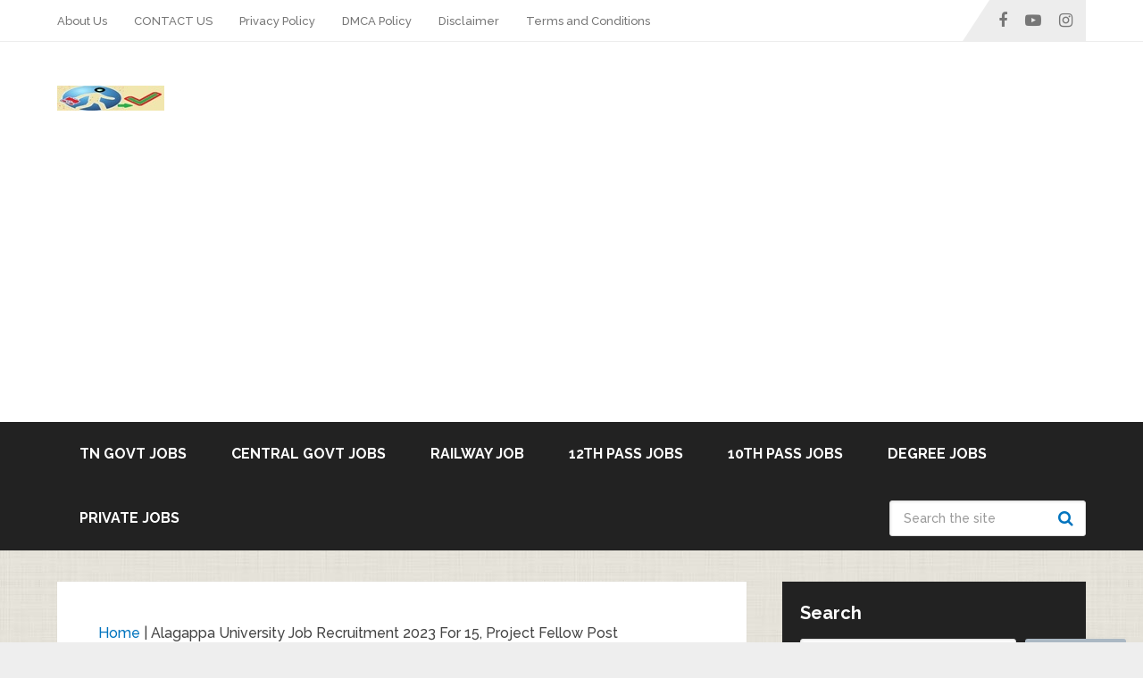

--- FILE ---
content_type: text/html; charset=UTF-8
request_url: https://tnpscjobalert.com/alagappa-university-job-recruitment-2023-for-15-project-fellow-post/
body_size: 26711
content:
<!DOCTYPE html>
<html class="no-js" lang="en-US" prefix="og: https://ogp.me/ns#">

<head itemscope itemtype="http://schema.org/WebSite">
	<meta charset="UTF-8">
	<!-- Always force latest IE rendering engine (even in intranet) & Chrome Frame -->
	<!--[if IE ]>
	<meta http-equiv="X-UA-Compatible" content="IE=edge,chrome=1">
	<![endif]-->
	<link rel="profile" href="https://gmpg.org/xfn/11" />
	
					<link rel="icon" href="https://tnpscjobalert.com/wp-content/uploads/2023/03/logo-4.jpg" type="image/x-icon" />
		
					<meta name="msapplication-TileImage" content="https://tnpscjobalert.com/wp-content/uploads/2024/01/cropped-www.tnpscjobalert.com-logo-e1704980019789-270x270.webp">		
					<link rel="apple-touch-icon-precomposed" href="https://tnpscjobalert.com/wp-content/uploads/2024/01/cropped-www.tnpscjobalert.com-logo-e1704980019789-180x180.webp">		
					<meta name="viewport" content="width=device-width, initial-scale=1">
			<meta name="apple-mobile-web-app-capable" content="yes">
			<meta name="apple-mobile-web-app-status-bar-style" content="black">
		
									<link rel="prefetch" href="https://tnpscjobalert.com">
				<link rel="prerender" href="https://tnpscjobalert.com">
					
		<meta itemprop="name" content="DAILY JOB ALERT FOR FREEE" />

												<meta itemprop="creator accountablePerson" content="iyyanar selvam" />
								<link rel="pingback" href="https://tnpscjobalert.com/xmlrpc.php" />
	<style id="jetpack-boost-critical-css">@media all{.wgs_wrapper *,.wgs_wrapper :after,.wgs_wrapper :before{box-sizing:initial!important}.wgs_wrapper div{word-wrap:normal}}@media all{ul{box-sizing:border-box}.entry-content{counter-reset:footnotes}.aligncenter{clear:both}html :where(img[class*=wp-image-]){height:auto;max-width:100%}}@media all{#ez-toc-container ul ul{margin-left:1.5em}#ez-toc-container li,#ez-toc-container ul{padding:0}#ez-toc-container li,#ez-toc-container ul,#ez-toc-container ul li{background:0 0;list-style:none;line-height:1.6;margin:0;overflow:hidden;z-index:1}#ez-toc-container a{color:#444;box-shadow:none;text-decoration:none;text-shadow:none;display:inline-flex;align-items:stretch;flex-wrap:nowrap}#ez-toc-container .eztoc-toggle-hide-by-default{display:none}}@media all{a,article,aside,body,div,em,fieldset,footer,form,h1,h2,h3,header,html,i,img,ins,label,li,nav,p,span,strong,table,tbody,th,tr,ul{margin:0;padding:0;border:0;font-size:100%;font:inherit;vertical-align:baseline}html{-webkit-font-smoothing:antialiased}article,aside,footer,header,nav{display:block}ul{list-style:none}table{border-collapse:collapse;border-spacing:0}button,input,textarea{margin:0;font-weight:inherit}img{max-width:100%}strong{font-weight:700}em,i{font-style:italic}.wp-caption{background:#fff;border:1px solid #f0f0f0;max-width:96%;padding:5px 3px 10px;text-align:center}.wp-caption-text{margin-bottom:0}#page .wp-caption img{border:0;height:auto;margin:0;max-width:100%;padding:0;width:auto}.aligncenter,div.aligncenter{margin:20px auto}.wp-caption{background:#fff;border:1px solid #f0f0f0;max-width:96%;padding:5px 3px 10px;text-align:center}.wp-caption img{border:0;height:auto;margin:0;max-width:98.5%;padding:0;width:auto}.wp-caption p.wp-caption-text{line-height:17px;margin:0;padding:0 4px}body{font:14px/1.5 Noto Sans,sans-serif;color:#555;background-color:#ebebeb;overflow-x:hidden}#page,.container{position:relative;margin-right:auto;margin-left:auto}.post-single-content h1,.post-single-content h3{text-transform:uppercase}h1,h2,h3{font-weight:700;margin-bottom:12px;color:#444}h1{font-size:28px;line-height:1.4}h2{line-height:1.4}h3{font-size:22px;line-height:1.4}p{margin-bottom:20px}a{text-decoration:none;color:#0274be}a:link{text-decoration:none}.main-container{width:100%;margin:0 auto;clear:both;display:block;padding:0}#page,.container{max-width:1152px;min-width:240px}#page{padding-top:35px;min-height:100px;float:none;clear:both}header{float:left;width:100%;position:relative}.main-header{position:relative;float:left;min-width:100%;width:100%;z-index:99;background:#fff}.main-header .container{background:#fff}#header{position:relative;min-width:100%;width:100%;float:left;margin:0;padding:0;background:#222}div#regular-header{overflow:hidden;clear:both;padding:0}#logo a{text-transform:uppercase;float:left;line-height:1;color:#222}#logo img{float:left}.logo-wrap{margin:49px 0;overflow:hidden;float:left}.navigation .menu-header-search{float:right;min-width:220px;padding:16px 0;margin-left:12px}#header #s{padding:11px 40px 11px 0;text-indent:15px}#header .sbutton{text-indent:-9999px;position:absolute;right:0;width:40px;border-radius:0 3px 3px 0;margin-top:0;height:40px;background:0 0}#header .sbutton:before{position:absolute;content:"";font-family:FontAwesome;top:11px;right:14px;font-size:18px;text-indent:initial}.widget-header{float:right;max-width:77%;margin-top:20px}#primary-navigation .navigation .menu{float:left;margin-right:20px}div.header-social-icons{float:right;background:rgba(0,0,0,.07);position:relative;margin-left:35px}div.header-social-icons:before{content:"";position:absolute;width:0;height:0;border-style:solid;border-width:46px 30px 0 0;border-color:transparent rgba(0,0,0,.07) transparent transparent;left:-30px}#primary-navigation .header-social-icons a,.header-social-icons a{float:left;font-size:18px;padding:14px 10px}#primary-navigation .header-social-icons a:last-child{padding-right:15px}#primary-navigation .navigation>ul>li:first-child>a{padding-left:0}.regular_header div#primary-nav{float:left;width:100%;border-bottom:1px solid rgba(0,0,0,.07)}#primary-navigation{float:right}.regular_header #primary-navigation{float:left;width:100%}#secondary-navigation{display:block;float:right}.regular_header #secondary-navigation{float:left;width:100%}#secondary-navigation a{text-align:left;text-decoration:none;padding:24px 25px}#primary-navigation a{padding:17px 15px 16px;line-height:1}.navigation{float:left;position:relative;width:100%}.navigation ul{margin:0 auto}.navigation ul li{float:left;line-height:24px;position:relative}.navigation ul li a,.navigation ul li a:link{display:inline-block}.clearfix:after,.clearfix:before{content:" ";display:table}.clearfix:after{clear:both}a#pull{display:none}.article{width:67.015%;float:left;margin-bottom:35px;padding:3.994%;background:#fff;box-sizing:border-box;box-shadow:0 0 1px 0 rgba(50,50,50,.1)}#content_box{float:left;width:100%}.post{float:left;width:100%}.single_post{width:100%;float:left;margin-bottom:30px}.post-single-content{clear:both;float:left;width:100%}.widget .wp-post-image{float:left;margin-bottom:10px}.title{clear:both}.single-title{float:left;width:100%}.post-info{display:block;color:#aaa;float:left;clear:both;width:100%;margin-bottom:20px}header .post-info a{color:#777}.post-info>span{margin-right:20px}article header{float:left;width:100%}.single_post header{width:100%}.wp-caption.aligncenter{margin:.3em auto .5em;display:block}article ul{padding:1.5em 0 1.571em 1.9em;list-style-type:square}article ul ul{padding-top:0;padding-bottom:0}article ul ul{list-style-type:square}article ul ul ul{list-style-type:square}input,textarea{padding:8px 12px;font-size:14px;color:#444;border:1px solid #e4e4e4;font-family:inherit}textarea{overflow:auto;resize:vertical}table{width:100%;text-align:left;margin-bottom:25px;border:1px solid #e4e4e4}table th{padding:7px 15px;text-align:left}tbody th{font-weight:400;border-bottom:1px solid #e4e4e4}#searchform{padding:0;float:left;clear:both;width:100%;position:relative}#searchform fieldset{float:left}.sbutton{padding:9px 0;float:right;border:0;width:100%;height:48px;text-align:center;padding-top:10px;color:#fff;background:0 0;border:0;margin-top:10px;border-radius:3px;font-size:14px}#s{width:100%;background-color:#fff;float:left;padding:15px 0;text-indent:10px;color:#999;border:1px solid #ddd;border-radius:3px;box-shadow:1px 1px 3px #eee inset;box-sizing:border-box}#searchform fieldset{width:100%}.sidebar.c-4-12{float:right;width:29.5%;max-width:340px}#sidebar .wp-post-image{margin-top:5px;margin-right:10px;margin-left:0}#sidebar .widget{margin-bottom:27px;float:left;clear:both;width:100%;background:#fff;padding:20px;box-sizing:border-box;box-shadow:0 0 1px 0 rgba(50,50,50,.1)}.sidebar .widget h3{text-transform:uppercase}.widget li{list-style-type:square;margin-left:17px;margin-bottom:7px}.widget h3{margin:0 0 15px}.popular-posts li{list-style:none!important;margin:0;overflow:hidden;color:#aaa;padding-left:0;background:0 0;margin-bottom:15px;padding-top:2px}.popular-posts li:last-child{margin-bottom:0}.popular-posts a{display:block}.shareit{padding:12px 0 7px;overflow:hidden;clear:both;border:none}.share-item{display:block;margin:0;float:left;height:25px;width:90px}.share-item.telegram a,.share-item.whatsapp a{color:#fff;display:inline-block;text-align:center;font-size:11px;padding:0 8px;border-radius:3px;font-family:Helvetica,Arial,sans-serif;font-weight:700}.share-item .icon{font-size:14px;margin-right:5px}.share-item.whatsapp a,.whatsapp a{background-color:#25d366}.whatsapp a{background-color:#075e54}.share-item.telegram a,.telegram a{background-color:#08c}.share-item.twitterbtn{height:20px}footer{background:#222;margin-top:30px;position:relative;overflow:hidden;clear:both}.last{margin-right:0}#commentform input{padding:11px;font-weight:inherit}#cancel-comment-reply-link{float:right;line-height:24px;margin-top:0}#cancel-comment-reply-link{color:#ee210b;margin-bottom:-20px;text-decoration:underline;z-index:100;position:relative}#commentform textarea{width:95.5%;border:1px solid #e4e4e4;background:#fff;padding:11px;line-height:25px;font-family:inherit}#commentform p{margin-bottom:15px;float:left;width:100%;clear:both}#commentform p label{padding-bottom:5px;padding-top:5px;padding-left:10px}}@media all{html{overflow-x:hidden;-webkit-text-size-adjust:100%}.main-container{max-width:100%}@media screen and (max-width:1366px){.shareit.floating{margin:0 0 0-140px}}@media screen and (max-width:1300px){.shareit{position:relative!important;width:100%!important;top:0!important;padding:10px 0 0!important;margin:0!important;border:none!important;box-shadow:none!important}.share-item{margin:0}.shareit.floating{display:flex;flex-wrap:wrap;align-items:center}.shareit.floating .share-item{margin:0 12px 10px 0;width:auto;line-height:1.5}}@media screen and (max-width:1152px){#page,.container{max-width:96%}.navigation .menu-header-search{min-width:200px}img{height:auto!important}}@media screen and (max-width:1024px){div.header-social-icons{margin-left:20px}#primary-navigation a{padding:17px 5px 16px}.navigation .menu-header-search{min-width:auto;max-width:170px}}@media screen and (max-width:960px){#secondary-navigation{left:0}img{max-width:100%;height:auto!important}}@media screen and (min-width:865px){.navigation.mobile-only{display:none}}@media screen and (max-width:865px){#logo a,#logo img{float:none;letter-spacing:0}.logo-wrap{margin-bottom:10px;margin-top:0;width:100%;margin-top:20px;text-align:center}.widget-header{max-width:100%;float:none;overflow:hidden;width:100%;text-align:center}div.header-social-icons{float:left;width:100%;background:#333;padding-left:10px;box-sizing:border-box}.header-social-icons a{color:#fff}.navigation{width:100%;border:none;display:none}#secondary-navigation{width:100%!important;position:relative!important}.navigation .menu a{color:#fff!important;background:0 0}.navigation .menu{display:block!important;float:none;background:0 0;margin-bottom:0}nav{height:auto}#header nav li{width:100%!important;float:left;position:relative}.navigation ul li:after{display:none}.navigation ul li:before{display:none}#header nav li a{border-bottom:1px solid rgba(0,0,0,.2)!important;width:100%!important;box-sizing:border-box}#header nav a{text-align:left;width:100%;text-indent:25px}a#pull{display:block;width:100%;position:relative;color:#fff;margin-left:-2.01%;margin-right:-2.01%;padding:10px 2.02%;text-indent:0}a#pull:after{content:"";display:inline-block;position:absolute;right:15px;top:10px;font-family:FontAwesome}.main-container{position:relative;left:0}.navigation.mobile-menu-wrapper{display:block;position:fixed;top:0;left:-300px;width:300px;height:100%;background-color:#222;border-right:1px solid rgba(0,0,0,.2);overflow:auto;-webkit-backface-visibility:hidden;box-sizing:border-box;overflow-x:hidden}.navigation ul li{width:100%;display:block}.navigation ul li a{padding:9px 0!important;width:100%;border:none}div.header-social-icons{display:block!important}div.header-social-icons:before{display:none}div.header-social-icons{margin-left:0;padding-left:15px}#site-header .navigation .menu-header-search{max-width:90%;margin-left:auto;margin-right:auto;text-align:center;float:none;overflow:hidden}.navigation .menu-header-search{min-width:200px;max-width:auto}}@media screen and (max-width:728px){.widget-header{max-width:100%;float:left;margin-top:0;margin-bottom:10px}}@media screen and (max-width:720px){#secondary-navigation a{padding-top:10px!important;padding-bottom:10px!important}.article{width:100%}#content_box{padding-right:0;padding-left:0!important}.sidebar.c-4-12{float:none;width:100%!important;margin:0 auto}}@media screen and (max-width:550px){.sbutton{float:right}.single-title{font-size:24px!important}}@media screen and (max-width:480px){.navigation{border-bottom:0}.navigation{margin-top:0;margin-bottom:0}#secondary-navigation{width:100%;height:35px}#commentform textarea{width:100%}}@media screen and (max-width:400px){article header{overflow:hidden}.single-title{font-size:20px!important;line-height:1.4}}@media screen and (max-width:320px){.navigation li{display:block;float:none;width:100%}.navigation li a{border-bottom:1px solid #576979}}}@media all{@font-face{font-family:FontAwesome;font-display:auto;font-weight:400;font-style:normal}.fa{display:inline-block;font:normal normal normal 14px/1 FontAwesome;font-size:inherit;text-rendering:auto;-webkit-font-smoothing:antialiased;-moz-osx-font-smoothing:grayscale}.fa-tags:before{content:""}.fa-facebook:before{content:""}.fa-youtube-play:before{content:""}.fa-instagram:before{content:""}.fa-paper-plane:before{content:""}.fa-whatsapp:before{content:""}}@media all{#jp-relatedposts{clear:both;display:none;margin:1em 0;padding-top:1em;position:relative}.jp-relatedposts:after{clear:both;content:"";display:block}#jp-relatedposts h3.jp-relatedposts-headline{display:inline-block;float:left;font-family:inherit;font-size:9pt;font-weight:700;margin:0 0 1em}#jp-relatedposts h3.jp-relatedposts-headline em:before{border-top:1px solid #0003;content:"";display:block;margin-bottom:1em;min-width:30px;width:100%}#jp-relatedposts h3.jp-relatedposts-headline em{font-style:normal;font-weight:700}}</style><script type="text/javascript">document.documentElement.className = document.documentElement.className.replace( /\bno-js\b/,'js' );</script>
<!-- Search Engine Optimization by Rank Math PRO - https://rankmath.com/ -->
<title>Alagappa University Job Recruitment 2023 For 15, Project Fellow Post - DAILY JOB ALERT FOR FREEE</title>
<meta name="robots" content="follow, index, max-snippet:-1, max-video-preview:-1, max-image-preview:large"/>
<link rel="canonical" href="https://tnpscjobalert.com/alagappa-university-job-recruitment-2023-for-15-project-fellow-post/" />
<meta property="og:locale" content="en_US" />
<meta property="og:type" content="article" />
<meta property="og:title" content="Alagappa University Job Recruitment 2023 For 15, Project Fellow Post - DAILY JOB ALERT FOR FREEE" />
<meta property="og:description" content="Alagappa University Job Recruitment 2023 For 15, Project Fellow Post  Alagappa University Job Recruitment 2023 For 15, Project Fellow Post have released the notification, for helpful information like Project Fellow with the job vacancies of 15 Post. The job vacancies announcement for this job has been located in the place of Karaikudi (TN). For this job Recruitment, the candidate should have a minimum education eligibility criteria like M.Sc to their current job. Eligible candidates can apply for this job vacancy of 15,Project Fellow Post. Alagappa University Job Recruitment 2023 releases the official notification from the starting date of 31/03/2023 and the" />
<meta property="og:url" content="https://tnpscjobalert.com/alagappa-university-job-recruitment-2023-for-15-project-fellow-post/" />
<meta property="og:site_name" content="DAILY JOB ALERT FOR FREEE" />
<meta property="article:tag" content="15," />
<meta property="article:tag" content="2023" />
<meta property="article:tag" content="alagappa" />
<meta property="article:tag" content="fellow" />
<meta property="article:tag" content="for" />
<meta property="article:tag" content="job" />
<meta property="article:tag" content="jobs" />
<meta property="article:tag" content="karaikkudi" />
<meta property="article:tag" content="post" />
<meta property="article:tag" content="project" />
<meta property="article:tag" content="recruitment" />
<meta property="article:tag" content="tamilnadu" />
<meta property="article:tag" content="university" />
<meta property="article:section" content="tamilnadu jobs" />
<meta property="og:image" content="https://tnpscjobalert.com/wp-content/uploads/2023/01/alagappa-university-logo3.png" />
<meta property="og:image:secure_url" content="https://tnpscjobalert.com/wp-content/uploads/2023/01/alagappa-university-logo3.png" />
<meta property="og:image:width" content="518" />
<meta property="og:image:height" content="507" />
<meta property="og:image:alt" content="Alagappa University Job Recruitment 2023 For 15, Project Fellow Post" />
<meta property="og:image:type" content="image/png" />
<meta property="article:published_time" content="2023-04-01T17:32:13+05:30" />
<meta name="twitter:card" content="summary_large_image" />
<meta name="twitter:title" content="Alagappa University Job Recruitment 2023 For 15, Project Fellow Post - DAILY JOB ALERT FOR FREEE" />
<meta name="twitter:description" content="Alagappa University Job Recruitment 2023 For 15, Project Fellow Post  Alagappa University Job Recruitment 2023 For 15, Project Fellow Post have released the notification, for helpful information like Project Fellow with the job vacancies of 15 Post. The job vacancies announcement for this job has been located in the place of Karaikudi (TN). For this job Recruitment, the candidate should have a minimum education eligibility criteria like M.Sc to their current job. Eligible candidates can apply for this job vacancy of 15,Project Fellow Post. Alagappa University Job Recruitment 2023 releases the official notification from the starting date of 31/03/2023 and the" />
<meta name="twitter:image" content="https://tnpscjobalert.com/wp-content/uploads/2023/01/alagappa-university-logo3.png" />
<meta name="twitter:label1" content="Written by" />
<meta name="twitter:data1" content="iyyanar selvam" />
<meta name="twitter:label2" content="Time to read" />
<meta name="twitter:data2" content="3 minutes" />
<script type="application/ld+json" class="rank-math-schema-pro">{"@context":"https://schema.org","@graph":[{"@type":["Organization","Person"],"@id":"https://tnpscjobalert.com/#person","name":"DAILY JOB ALERT FOR FREEE","url":"https://tnpscjobalert.com","logo":{"@type":"ImageObject","@id":"https://tnpscjobalert.com/#logo","url":"https://tnpscjobalert.com/wp-content/uploads/2023/03/logo-3.jpg","contentUrl":"https://tnpscjobalert.com/wp-content/uploads/2023/03/logo-3.jpg","caption":"DAILY JOB ALERT FOR FREEE","inLanguage":"en-US","width":"120","height":"28"},"image":{"@id":"https://tnpscjobalert.com/#logo"}},{"@type":"WebSite","@id":"https://tnpscjobalert.com/#website","url":"https://tnpscjobalert.com","name":"DAILY JOB ALERT FOR FREEE","alternateName":"Government and Private job alert for free, Daily news,tnpsc related job alert","publisher":{"@id":"https://tnpscjobalert.com/#person"},"inLanguage":"en-US"},{"@type":"ImageObject","@id":"https://tnpscjobalert.com/wp-content/uploads/2023/01/alagappa-university-logo3.png","url":"https://tnpscjobalert.com/wp-content/uploads/2023/01/alagappa-university-logo3.png","width":"518","height":"507","inLanguage":"en-US"},{"@type":"BreadcrumbList","@id":"https://tnpscjobalert.com/alagappa-university-job-recruitment-2023-for-15-project-fellow-post/#breadcrumb","itemListElement":[{"@type":"ListItem","position":"1","item":{"@id":"https://tnpscjobalert.com","name":"Home"}},{"@type":"ListItem","position":"2","item":{"@id":"https://tnpscjobalert.com/alagappa-university-job-recruitment-2023-for-15-project-fellow-post/","name":"Alagappa University Job Recruitment 2023 For 15, Project Fellow Post"}}]},{"@type":"WebPage","@id":"https://tnpscjobalert.com/alagappa-university-job-recruitment-2023-for-15-project-fellow-post/#webpage","url":"https://tnpscjobalert.com/alagappa-university-job-recruitment-2023-for-15-project-fellow-post/","name":"Alagappa University Job Recruitment 2023 For 15, Project Fellow Post - DAILY JOB ALERT FOR FREEE","datePublished":"2023-04-01T17:32:13+05:30","dateModified":"2023-04-01T17:32:13+05:30","isPartOf":{"@id":"https://tnpscjobalert.com/#website"},"primaryImageOfPage":{"@id":"https://tnpscjobalert.com/wp-content/uploads/2023/01/alagappa-university-logo3.png"},"inLanguage":"en-US","breadcrumb":{"@id":"https://tnpscjobalert.com/alagappa-university-job-recruitment-2023-for-15-project-fellow-post/#breadcrumb"}},{"@type":"Person","@id":"https://tnpscjobalert.com/author/job-alert/","name":"iyyanar selvam","url":"https://tnpscjobalert.com/author/job-alert/","image":{"@type":"ImageObject","@id":"https://secure.gravatar.com/avatar/c65628ebcad9d340b9c72d3bddc91995a040d0c8ef75b727f2cae99121066818?s=96&amp;d=mm&amp;r=g","url":"https://secure.gravatar.com/avatar/c65628ebcad9d340b9c72d3bddc91995a040d0c8ef75b727f2cae99121066818?s=96&amp;d=mm&amp;r=g","caption":"iyyanar selvam","inLanguage":"en-US"}},{"@type":"BlogPosting","headline":"Alagappa University Job Recruitment 2023 For 15, Project Fellow Post - DAILY JOB ALERT FOR FREEE","datePublished":"2023-04-01T17:32:13+05:30","dateModified":"2023-04-01T17:32:13+05:30","author":{"@id":"https://tnpscjobalert.com/author/job-alert/","name":"iyyanar selvam"},"publisher":{"@id":"https://tnpscjobalert.com/#person"},"description":"Alagappa University Job Recruitment 2023 For 15, Project Fellow Post\u00a0","name":"Alagappa University Job Recruitment 2023 For 15, Project Fellow Post - DAILY JOB ALERT FOR FREEE","@id":"https://tnpscjobalert.com/alagappa-university-job-recruitment-2023-for-15-project-fellow-post/#richSnippet","isPartOf":{"@id":"https://tnpscjobalert.com/alagappa-university-job-recruitment-2023-for-15-project-fellow-post/#webpage"},"image":{"@id":"https://tnpscjobalert.com/wp-content/uploads/2023/01/alagappa-university-logo3.png"},"inLanguage":"en-US","mainEntityOfPage":{"@id":"https://tnpscjobalert.com/alagappa-university-job-recruitment-2023-for-15-project-fellow-post/#webpage"}}]}</script>
<!-- /Rank Math WordPress SEO plugin -->

<link rel='dns-prefetch' href='//www.googletagmanager.com' />
<link rel='dns-prefetch' href='//stats.wp.com' />
<link rel="alternate" type="application/rss+xml" title="DAILY JOB ALERT FOR FREEE &raquo; Feed" href="https://tnpscjobalert.com/feed/" />
<link rel="alternate" type="application/rss+xml" title="DAILY JOB ALERT FOR FREEE &raquo; Comments Feed" href="https://tnpscjobalert.com/comments/feed/" />
<link rel="alternate" type="application/rss+xml" title="DAILY JOB ALERT FOR FREEE &raquo; Alagappa University Job Recruitment 2023 For 15, Project Fellow Post Comments Feed" href="https://tnpscjobalert.com/alagappa-university-job-recruitment-2023-for-15-project-fellow-post/feed/" />
<link rel="alternate" title="oEmbed (JSON)" type="application/json+oembed" href="https://tnpscjobalert.com/wp-json/oembed/1.0/embed?url=https%3A%2F%2Ftnpscjobalert.com%2Falagappa-university-job-recruitment-2023-for-15-project-fellow-post%2F" />
<link rel="alternate" title="oEmbed (XML)" type="text/xml+oembed" href="https://tnpscjobalert.com/wp-json/oembed/1.0/embed?url=https%3A%2F%2Ftnpscjobalert.com%2Falagappa-university-job-recruitment-2023-for-15-project-fellow-post%2F&#038;format=xml" />
<style id='wp-img-auto-sizes-contain-inline-css' type='text/css'>
img:is([sizes=auto i],[sizes^="auto," i]){contain-intrinsic-size:3000px 1500px}
/*# sourceURL=wp-img-auto-sizes-contain-inline-css */
</style>
<noscript>
</noscript><link data-media="all" onload="this.media=this.dataset.media; delete this.dataset.media; this.removeAttribute( &apos;onload&apos; );" rel='stylesheet' id='litespeed-cache-dummy-css' href='https://tnpscjobalert.com/wp-content/plugins/litespeed-cache/assets/css/litespeed-dummy.css' type='text/css' media="not all" />
<noscript><link rel='stylesheet' id='jetpack_related-posts-css' href='https://tnpscjobalert.com/wp-content/plugins/jetpack/modules/related-posts/related-posts.css' type='text/css' media='all' />
</noscript><link data-media="all" onload="this.media=this.dataset.media; delete this.dataset.media; this.removeAttribute( &apos;onload&apos; );" rel='stylesheet' id='jetpack_related-posts-css' href='https://tnpscjobalert.com/wp-content/plugins/jetpack/modules/related-posts/related-posts.css' type='text/css' media="not all" />
<style id='wp-emoji-styles-inline-css' type='text/css'>

	img.wp-smiley, img.emoji {
		display: inline !important;
		border: none !important;
		box-shadow: none !important;
		height: 1em !important;
		width: 1em !important;
		margin: 0 0.07em !important;
		vertical-align: -0.1em !important;
		background: none !important;
		padding: 0 !important;
	}
/*# sourceURL=wp-emoji-styles-inline-css */
</style>
<noscript><link rel='stylesheet' id='wp-block-library-css' href='https://tnpscjobalert.com/wp-includes/css/dist/block-library/style.min.css' type='text/css' media='all' />
</noscript><link data-media="all" onload="this.media=this.dataset.media; delete this.dataset.media; this.removeAttribute( &apos;onload&apos; );" rel='stylesheet' id='wp-block-library-css' href='https://tnpscjobalert.com/wp-includes/css/dist/block-library/style.min.css' type='text/css' media="not all" />
<style id='wp-block-archives-inline-css' type='text/css'>
.wp-block-archives{box-sizing:border-box}.wp-block-archives-dropdown label{display:block}
/*# sourceURL=https://tnpscjobalert.com/wp-includes/blocks/archives/style.min.css */
</style>
<style id='wp-block-categories-inline-css' type='text/css'>
.wp-block-categories{box-sizing:border-box}.wp-block-categories.alignleft{margin-right:2em}.wp-block-categories.alignright{margin-left:2em}.wp-block-categories.wp-block-categories-dropdown.aligncenter{text-align:center}.wp-block-categories .wp-block-categories__label{display:block;width:100%}
/*# sourceURL=https://tnpscjobalert.com/wp-includes/blocks/categories/style.min.css */
</style>
<style id='wp-block-heading-inline-css' type='text/css'>
h1:where(.wp-block-heading).has-background,h2:where(.wp-block-heading).has-background,h3:where(.wp-block-heading).has-background,h4:where(.wp-block-heading).has-background,h5:where(.wp-block-heading).has-background,h6:where(.wp-block-heading).has-background{padding:1.25em 2.375em}h1.has-text-align-left[style*=writing-mode]:where([style*=vertical-lr]),h1.has-text-align-right[style*=writing-mode]:where([style*=vertical-rl]),h2.has-text-align-left[style*=writing-mode]:where([style*=vertical-lr]),h2.has-text-align-right[style*=writing-mode]:where([style*=vertical-rl]),h3.has-text-align-left[style*=writing-mode]:where([style*=vertical-lr]),h3.has-text-align-right[style*=writing-mode]:where([style*=vertical-rl]),h4.has-text-align-left[style*=writing-mode]:where([style*=vertical-lr]),h4.has-text-align-right[style*=writing-mode]:where([style*=vertical-rl]),h5.has-text-align-left[style*=writing-mode]:where([style*=vertical-lr]),h5.has-text-align-right[style*=writing-mode]:where([style*=vertical-rl]),h6.has-text-align-left[style*=writing-mode]:where([style*=vertical-lr]),h6.has-text-align-right[style*=writing-mode]:where([style*=vertical-rl]){rotate:180deg}
/*# sourceURL=https://tnpscjobalert.com/wp-includes/blocks/heading/style.min.css */
</style>
<style id='wp-block-image-inline-css' type='text/css'>
.wp-block-image>a,.wp-block-image>figure>a{display:inline-block}.wp-block-image img{box-sizing:border-box;height:auto;max-width:100%;vertical-align:bottom}@media not (prefers-reduced-motion){.wp-block-image img.hide{visibility:hidden}.wp-block-image img.show{animation:show-content-image .4s}}.wp-block-image[style*=border-radius] img,.wp-block-image[style*=border-radius]>a{border-radius:inherit}.wp-block-image.has-custom-border img{box-sizing:border-box}.wp-block-image.aligncenter{text-align:center}.wp-block-image.alignfull>a,.wp-block-image.alignwide>a{width:100%}.wp-block-image.alignfull img,.wp-block-image.alignwide img{height:auto;width:100%}.wp-block-image .aligncenter,.wp-block-image .alignleft,.wp-block-image .alignright,.wp-block-image.aligncenter,.wp-block-image.alignleft,.wp-block-image.alignright{display:table}.wp-block-image .aligncenter>figcaption,.wp-block-image .alignleft>figcaption,.wp-block-image .alignright>figcaption,.wp-block-image.aligncenter>figcaption,.wp-block-image.alignleft>figcaption,.wp-block-image.alignright>figcaption{caption-side:bottom;display:table-caption}.wp-block-image .alignleft{float:left;margin:.5em 1em .5em 0}.wp-block-image .alignright{float:right;margin:.5em 0 .5em 1em}.wp-block-image .aligncenter{margin-left:auto;margin-right:auto}.wp-block-image :where(figcaption){margin-bottom:1em;margin-top:.5em}.wp-block-image.is-style-circle-mask img{border-radius:9999px}@supports ((-webkit-mask-image:none) or (mask-image:none)) or (-webkit-mask-image:none){.wp-block-image.is-style-circle-mask img{border-radius:0;-webkit-mask-image:url('data:image/svg+xml;utf8,<svg viewBox="0 0 100 100" xmlns="http://www.w3.org/2000/svg"><circle cx="50" cy="50" r="50"/></svg>');mask-image:url('data:image/svg+xml;utf8,<svg viewBox="0 0 100 100" xmlns="http://www.w3.org/2000/svg"><circle cx="50" cy="50" r="50"/></svg>');mask-mode:alpha;-webkit-mask-position:center;mask-position:center;-webkit-mask-repeat:no-repeat;mask-repeat:no-repeat;-webkit-mask-size:contain;mask-size:contain}}:root :where(.wp-block-image.is-style-rounded img,.wp-block-image .is-style-rounded img){border-radius:9999px}.wp-block-image figure{margin:0}.wp-lightbox-container{display:flex;flex-direction:column;position:relative}.wp-lightbox-container img{cursor:zoom-in}.wp-lightbox-container img:hover+button{opacity:1}.wp-lightbox-container button{align-items:center;backdrop-filter:blur(16px) saturate(180%);background-color:#5a5a5a40;border:none;border-radius:4px;cursor:zoom-in;display:flex;height:20px;justify-content:center;opacity:0;padding:0;position:absolute;right:16px;text-align:center;top:16px;width:20px;z-index:100}@media not (prefers-reduced-motion){.wp-lightbox-container button{transition:opacity .2s ease}}.wp-lightbox-container button:focus-visible{outline:3px auto #5a5a5a40;outline:3px auto -webkit-focus-ring-color;outline-offset:3px}.wp-lightbox-container button:hover{cursor:pointer;opacity:1}.wp-lightbox-container button:focus{opacity:1}.wp-lightbox-container button:focus,.wp-lightbox-container button:hover,.wp-lightbox-container button:not(:hover):not(:active):not(.has-background){background-color:#5a5a5a40;border:none}.wp-lightbox-overlay{box-sizing:border-box;cursor:zoom-out;height:100vh;left:0;overflow:hidden;position:fixed;top:0;visibility:hidden;width:100%;z-index:100000}.wp-lightbox-overlay .close-button{align-items:center;cursor:pointer;display:flex;justify-content:center;min-height:40px;min-width:40px;padding:0;position:absolute;right:calc(env(safe-area-inset-right) + 16px);top:calc(env(safe-area-inset-top) + 16px);z-index:5000000}.wp-lightbox-overlay .close-button:focus,.wp-lightbox-overlay .close-button:hover,.wp-lightbox-overlay .close-button:not(:hover):not(:active):not(.has-background){background:none;border:none}.wp-lightbox-overlay .lightbox-image-container{height:var(--wp--lightbox-container-height);left:50%;overflow:hidden;position:absolute;top:50%;transform:translate(-50%,-50%);transform-origin:top left;width:var(--wp--lightbox-container-width);z-index:9999999999}.wp-lightbox-overlay .wp-block-image{align-items:center;box-sizing:border-box;display:flex;height:100%;justify-content:center;margin:0;position:relative;transform-origin:0 0;width:100%;z-index:3000000}.wp-lightbox-overlay .wp-block-image img{height:var(--wp--lightbox-image-height);min-height:var(--wp--lightbox-image-height);min-width:var(--wp--lightbox-image-width);width:var(--wp--lightbox-image-width)}.wp-lightbox-overlay .wp-block-image figcaption{display:none}.wp-lightbox-overlay button{background:none;border:none}.wp-lightbox-overlay .scrim{background-color:#fff;height:100%;opacity:.9;position:absolute;width:100%;z-index:2000000}.wp-lightbox-overlay.active{visibility:visible}@media not (prefers-reduced-motion){.wp-lightbox-overlay.active{animation:turn-on-visibility .25s both}.wp-lightbox-overlay.active img{animation:turn-on-visibility .35s both}.wp-lightbox-overlay.show-closing-animation:not(.active){animation:turn-off-visibility .35s both}.wp-lightbox-overlay.show-closing-animation:not(.active) img{animation:turn-off-visibility .25s both}.wp-lightbox-overlay.zoom.active{animation:none;opacity:1;visibility:visible}.wp-lightbox-overlay.zoom.active .lightbox-image-container{animation:lightbox-zoom-in .4s}.wp-lightbox-overlay.zoom.active .lightbox-image-container img{animation:none}.wp-lightbox-overlay.zoom.active .scrim{animation:turn-on-visibility .4s forwards}.wp-lightbox-overlay.zoom.show-closing-animation:not(.active){animation:none}.wp-lightbox-overlay.zoom.show-closing-animation:not(.active) .lightbox-image-container{animation:lightbox-zoom-out .4s}.wp-lightbox-overlay.zoom.show-closing-animation:not(.active) .lightbox-image-container img{animation:none}.wp-lightbox-overlay.zoom.show-closing-animation:not(.active) .scrim{animation:turn-off-visibility .4s forwards}}@keyframes show-content-image{0%{visibility:hidden}99%{visibility:hidden}to{visibility:visible}}@keyframes turn-on-visibility{0%{opacity:0}to{opacity:1}}@keyframes turn-off-visibility{0%{opacity:1;visibility:visible}99%{opacity:0;visibility:visible}to{opacity:0;visibility:hidden}}@keyframes lightbox-zoom-in{0%{transform:translate(calc((-100vw + var(--wp--lightbox-scrollbar-width))/2 + var(--wp--lightbox-initial-left-position)),calc(-50vh + var(--wp--lightbox-initial-top-position))) scale(var(--wp--lightbox-scale))}to{transform:translate(-50%,-50%) scale(1)}}@keyframes lightbox-zoom-out{0%{transform:translate(-50%,-50%) scale(1);visibility:visible}99%{visibility:visible}to{transform:translate(calc((-100vw + var(--wp--lightbox-scrollbar-width))/2 + var(--wp--lightbox-initial-left-position)),calc(-50vh + var(--wp--lightbox-initial-top-position))) scale(var(--wp--lightbox-scale));visibility:hidden}}
/*# sourceURL=https://tnpscjobalert.com/wp-includes/blocks/image/style.min.css */
</style>
<style id='wp-block-image-theme-inline-css' type='text/css'>
:root :where(.wp-block-image figcaption){color:#555;font-size:13px;text-align:center}.is-dark-theme :root :where(.wp-block-image figcaption){color:#ffffffa6}.wp-block-image{margin:0 0 1em}
/*# sourceURL=https://tnpscjobalert.com/wp-includes/blocks/image/theme.min.css */
</style>
<style id='wp-block-search-inline-css' type='text/css'>
.wp-block-search__button{margin-left:10px;word-break:normal}.wp-block-search__button.has-icon{line-height:0}.wp-block-search__button svg{height:1.25em;min-height:24px;min-width:24px;width:1.25em;fill:currentColor;vertical-align:text-bottom}:where(.wp-block-search__button){border:1px solid #ccc;padding:6px 10px}.wp-block-search__inside-wrapper{display:flex;flex:auto;flex-wrap:nowrap;max-width:100%}.wp-block-search__label{width:100%}.wp-block-search.wp-block-search__button-only .wp-block-search__button{box-sizing:border-box;display:flex;flex-shrink:0;justify-content:center;margin-left:0;max-width:100%}.wp-block-search.wp-block-search__button-only .wp-block-search__inside-wrapper{min-width:0!important;transition-property:width}.wp-block-search.wp-block-search__button-only .wp-block-search__input{flex-basis:100%;transition-duration:.3s}.wp-block-search.wp-block-search__button-only.wp-block-search__searchfield-hidden,.wp-block-search.wp-block-search__button-only.wp-block-search__searchfield-hidden .wp-block-search__inside-wrapper{overflow:hidden}.wp-block-search.wp-block-search__button-only.wp-block-search__searchfield-hidden .wp-block-search__input{border-left-width:0!important;border-right-width:0!important;flex-basis:0;flex-grow:0;margin:0;min-width:0!important;padding-left:0!important;padding-right:0!important;width:0!important}:where(.wp-block-search__input){appearance:none;border:1px solid #949494;flex-grow:1;font-family:inherit;font-size:inherit;font-style:inherit;font-weight:inherit;letter-spacing:inherit;line-height:inherit;margin-left:0;margin-right:0;min-width:3rem;padding:8px;text-decoration:unset!important;text-transform:inherit}:where(.wp-block-search__button-inside .wp-block-search__inside-wrapper){background-color:#fff;border:1px solid #949494;box-sizing:border-box;padding:4px}:where(.wp-block-search__button-inside .wp-block-search__inside-wrapper) .wp-block-search__input{border:none;border-radius:0;padding:0 4px}:where(.wp-block-search__button-inside .wp-block-search__inside-wrapper) .wp-block-search__input:focus{outline:none}:where(.wp-block-search__button-inside .wp-block-search__inside-wrapper) :where(.wp-block-search__button){padding:4px 8px}.wp-block-search.aligncenter .wp-block-search__inside-wrapper{margin:auto}.wp-block[data-align=right] .wp-block-search.wp-block-search__button-only .wp-block-search__inside-wrapper{float:right}
/*# sourceURL=https://tnpscjobalert.com/wp-includes/blocks/search/style.min.css */
</style>
<style id='wp-block-search-theme-inline-css' type='text/css'>
.wp-block-search .wp-block-search__label{font-weight:700}.wp-block-search__button{border:1px solid #ccc;padding:.375em .625em}
/*# sourceURL=https://tnpscjobalert.com/wp-includes/blocks/search/theme.min.css */
</style>
<style id='wp-block-group-inline-css' type='text/css'>
.wp-block-group{box-sizing:border-box}:where(.wp-block-group.wp-block-group-is-layout-constrained){position:relative}
/*# sourceURL=https://tnpscjobalert.com/wp-includes/blocks/group/style.min.css */
</style>
<style id='wp-block-group-theme-inline-css' type='text/css'>
:where(.wp-block-group.has-background){padding:1.25em 2.375em}
/*# sourceURL=https://tnpscjobalert.com/wp-includes/blocks/group/theme.min.css */
</style>
<style id='global-styles-inline-css' type='text/css'>
:root{--wp--preset--aspect-ratio--square: 1;--wp--preset--aspect-ratio--4-3: 4/3;--wp--preset--aspect-ratio--3-4: 3/4;--wp--preset--aspect-ratio--3-2: 3/2;--wp--preset--aspect-ratio--2-3: 2/3;--wp--preset--aspect-ratio--16-9: 16/9;--wp--preset--aspect-ratio--9-16: 9/16;--wp--preset--color--black: #000000;--wp--preset--color--cyan-bluish-gray: #abb8c3;--wp--preset--color--white: #ffffff;--wp--preset--color--pale-pink: #f78da7;--wp--preset--color--vivid-red: #cf2e2e;--wp--preset--color--luminous-vivid-orange: #ff6900;--wp--preset--color--luminous-vivid-amber: #fcb900;--wp--preset--color--light-green-cyan: #7bdcb5;--wp--preset--color--vivid-green-cyan: #00d084;--wp--preset--color--pale-cyan-blue: #8ed1fc;--wp--preset--color--vivid-cyan-blue: #0693e3;--wp--preset--color--vivid-purple: #9b51e0;--wp--preset--gradient--vivid-cyan-blue-to-vivid-purple: linear-gradient(135deg,rgb(6,147,227) 0%,rgb(155,81,224) 100%);--wp--preset--gradient--light-green-cyan-to-vivid-green-cyan: linear-gradient(135deg,rgb(122,220,180) 0%,rgb(0,208,130) 100%);--wp--preset--gradient--luminous-vivid-amber-to-luminous-vivid-orange: linear-gradient(135deg,rgb(252,185,0) 0%,rgb(255,105,0) 100%);--wp--preset--gradient--luminous-vivid-orange-to-vivid-red: linear-gradient(135deg,rgb(255,105,0) 0%,rgb(207,46,46) 100%);--wp--preset--gradient--very-light-gray-to-cyan-bluish-gray: linear-gradient(135deg,rgb(238,238,238) 0%,rgb(169,184,195) 100%);--wp--preset--gradient--cool-to-warm-spectrum: linear-gradient(135deg,rgb(74,234,220) 0%,rgb(151,120,209) 20%,rgb(207,42,186) 40%,rgb(238,44,130) 60%,rgb(251,105,98) 80%,rgb(254,248,76) 100%);--wp--preset--gradient--blush-light-purple: linear-gradient(135deg,rgb(255,206,236) 0%,rgb(152,150,240) 100%);--wp--preset--gradient--blush-bordeaux: linear-gradient(135deg,rgb(254,205,165) 0%,rgb(254,45,45) 50%,rgb(107,0,62) 100%);--wp--preset--gradient--luminous-dusk: linear-gradient(135deg,rgb(255,203,112) 0%,rgb(199,81,192) 50%,rgb(65,88,208) 100%);--wp--preset--gradient--pale-ocean: linear-gradient(135deg,rgb(255,245,203) 0%,rgb(182,227,212) 50%,rgb(51,167,181) 100%);--wp--preset--gradient--electric-grass: linear-gradient(135deg,rgb(202,248,128) 0%,rgb(113,206,126) 100%);--wp--preset--gradient--midnight: linear-gradient(135deg,rgb(2,3,129) 0%,rgb(40,116,252) 100%);--wp--preset--font-size--small: 13px;--wp--preset--font-size--medium: 20px;--wp--preset--font-size--large: 36px;--wp--preset--font-size--x-large: 42px;--wp--preset--spacing--20: 0.44rem;--wp--preset--spacing--30: 0.67rem;--wp--preset--spacing--40: 1rem;--wp--preset--spacing--50: 1.5rem;--wp--preset--spacing--60: 2.25rem;--wp--preset--spacing--70: 3.38rem;--wp--preset--spacing--80: 5.06rem;--wp--preset--shadow--natural: 6px 6px 9px rgba(0, 0, 0, 0.2);--wp--preset--shadow--deep: 12px 12px 50px rgba(0, 0, 0, 0.4);--wp--preset--shadow--sharp: 6px 6px 0px rgba(0, 0, 0, 0.2);--wp--preset--shadow--outlined: 6px 6px 0px -3px rgb(255, 255, 255), 6px 6px rgb(0, 0, 0);--wp--preset--shadow--crisp: 6px 6px 0px rgb(0, 0, 0);}:where(.is-layout-flex){gap: 0.5em;}:where(.is-layout-grid){gap: 0.5em;}body .is-layout-flex{display: flex;}.is-layout-flex{flex-wrap: wrap;align-items: center;}.is-layout-flex > :is(*, div){margin: 0;}body .is-layout-grid{display: grid;}.is-layout-grid > :is(*, div){margin: 0;}:where(.wp-block-columns.is-layout-flex){gap: 2em;}:where(.wp-block-columns.is-layout-grid){gap: 2em;}:where(.wp-block-post-template.is-layout-flex){gap: 1.25em;}:where(.wp-block-post-template.is-layout-grid){gap: 1.25em;}.has-black-color{color: var(--wp--preset--color--black) !important;}.has-cyan-bluish-gray-color{color: var(--wp--preset--color--cyan-bluish-gray) !important;}.has-white-color{color: var(--wp--preset--color--white) !important;}.has-pale-pink-color{color: var(--wp--preset--color--pale-pink) !important;}.has-vivid-red-color{color: var(--wp--preset--color--vivid-red) !important;}.has-luminous-vivid-orange-color{color: var(--wp--preset--color--luminous-vivid-orange) !important;}.has-luminous-vivid-amber-color{color: var(--wp--preset--color--luminous-vivid-amber) !important;}.has-light-green-cyan-color{color: var(--wp--preset--color--light-green-cyan) !important;}.has-vivid-green-cyan-color{color: var(--wp--preset--color--vivid-green-cyan) !important;}.has-pale-cyan-blue-color{color: var(--wp--preset--color--pale-cyan-blue) !important;}.has-vivid-cyan-blue-color{color: var(--wp--preset--color--vivid-cyan-blue) !important;}.has-vivid-purple-color{color: var(--wp--preset--color--vivid-purple) !important;}.has-black-background-color{background-color: var(--wp--preset--color--black) !important;}.has-cyan-bluish-gray-background-color{background-color: var(--wp--preset--color--cyan-bluish-gray) !important;}.has-white-background-color{background-color: var(--wp--preset--color--white) !important;}.has-pale-pink-background-color{background-color: var(--wp--preset--color--pale-pink) !important;}.has-vivid-red-background-color{background-color: var(--wp--preset--color--vivid-red) !important;}.has-luminous-vivid-orange-background-color{background-color: var(--wp--preset--color--luminous-vivid-orange) !important;}.has-luminous-vivid-amber-background-color{background-color: var(--wp--preset--color--luminous-vivid-amber) !important;}.has-light-green-cyan-background-color{background-color: var(--wp--preset--color--light-green-cyan) !important;}.has-vivid-green-cyan-background-color{background-color: var(--wp--preset--color--vivid-green-cyan) !important;}.has-pale-cyan-blue-background-color{background-color: var(--wp--preset--color--pale-cyan-blue) !important;}.has-vivid-cyan-blue-background-color{background-color: var(--wp--preset--color--vivid-cyan-blue) !important;}.has-vivid-purple-background-color{background-color: var(--wp--preset--color--vivid-purple) !important;}.has-black-border-color{border-color: var(--wp--preset--color--black) !important;}.has-cyan-bluish-gray-border-color{border-color: var(--wp--preset--color--cyan-bluish-gray) !important;}.has-white-border-color{border-color: var(--wp--preset--color--white) !important;}.has-pale-pink-border-color{border-color: var(--wp--preset--color--pale-pink) !important;}.has-vivid-red-border-color{border-color: var(--wp--preset--color--vivid-red) !important;}.has-luminous-vivid-orange-border-color{border-color: var(--wp--preset--color--luminous-vivid-orange) !important;}.has-luminous-vivid-amber-border-color{border-color: var(--wp--preset--color--luminous-vivid-amber) !important;}.has-light-green-cyan-border-color{border-color: var(--wp--preset--color--light-green-cyan) !important;}.has-vivid-green-cyan-border-color{border-color: var(--wp--preset--color--vivid-green-cyan) !important;}.has-pale-cyan-blue-border-color{border-color: var(--wp--preset--color--pale-cyan-blue) !important;}.has-vivid-cyan-blue-border-color{border-color: var(--wp--preset--color--vivid-cyan-blue) !important;}.has-vivid-purple-border-color{border-color: var(--wp--preset--color--vivid-purple) !important;}.has-vivid-cyan-blue-to-vivid-purple-gradient-background{background: var(--wp--preset--gradient--vivid-cyan-blue-to-vivid-purple) !important;}.has-light-green-cyan-to-vivid-green-cyan-gradient-background{background: var(--wp--preset--gradient--light-green-cyan-to-vivid-green-cyan) !important;}.has-luminous-vivid-amber-to-luminous-vivid-orange-gradient-background{background: var(--wp--preset--gradient--luminous-vivid-amber-to-luminous-vivid-orange) !important;}.has-luminous-vivid-orange-to-vivid-red-gradient-background{background: var(--wp--preset--gradient--luminous-vivid-orange-to-vivid-red) !important;}.has-very-light-gray-to-cyan-bluish-gray-gradient-background{background: var(--wp--preset--gradient--very-light-gray-to-cyan-bluish-gray) !important;}.has-cool-to-warm-spectrum-gradient-background{background: var(--wp--preset--gradient--cool-to-warm-spectrum) !important;}.has-blush-light-purple-gradient-background{background: var(--wp--preset--gradient--blush-light-purple) !important;}.has-blush-bordeaux-gradient-background{background: var(--wp--preset--gradient--blush-bordeaux) !important;}.has-luminous-dusk-gradient-background{background: var(--wp--preset--gradient--luminous-dusk) !important;}.has-pale-ocean-gradient-background{background: var(--wp--preset--gradient--pale-ocean) !important;}.has-electric-grass-gradient-background{background: var(--wp--preset--gradient--electric-grass) !important;}.has-midnight-gradient-background{background: var(--wp--preset--gradient--midnight) !important;}.has-small-font-size{font-size: var(--wp--preset--font-size--small) !important;}.has-medium-font-size{font-size: var(--wp--preset--font-size--medium) !important;}.has-large-font-size{font-size: var(--wp--preset--font-size--large) !important;}.has-x-large-font-size{font-size: var(--wp--preset--font-size--x-large) !important;}
/*# sourceURL=global-styles-inline-css */
</style>

<style id='classic-theme-styles-inline-css' type='text/css'>
/*! This file is auto-generated */
.wp-block-button__link{color:#fff;background-color:#32373c;border-radius:9999px;box-shadow:none;text-decoration:none;padding:calc(.667em + 2px) calc(1.333em + 2px);font-size:1.125em}.wp-block-file__button{background:#32373c;color:#fff;text-decoration:none}
/*# sourceURL=/wp-includes/css/classic-themes.min.css */
</style>
<noscript><link rel='stylesheet' id='ez-toc-css' href='https://tnpscjobalert.com/wp-content/plugins/easy-table-of-contents/assets/css/screen.min.css' type='text/css' media='all' />
</noscript><link data-media="all" onload="this.media=this.dataset.media; delete this.dataset.media; this.removeAttribute( &apos;onload&apos; );" rel='stylesheet' id='ez-toc-css' href='https://tnpscjobalert.com/wp-content/plugins/easy-table-of-contents/assets/css/screen.min.css' type='text/css' media="not all" />
<style id='ez-toc-inline-css' type='text/css'>
div#ez-toc-container .ez-toc-title {font-size: 120%;}div#ez-toc-container .ez-toc-title {font-weight: 500;}div#ez-toc-container ul li , div#ez-toc-container ul li a {font-size: 95%;}div#ez-toc-container ul li , div#ez-toc-container ul li a {font-weight: 500;}div#ez-toc-container nav ul ul li {font-size: 90%;}.ez-toc-box-title {font-weight: bold; margin-bottom: 10px; text-align: center; text-transform: uppercase; letter-spacing: 1px; color: #666; padding-bottom: 5px;position:absolute;top:-4%;left:5%;background-color: inherit;transition: top 0.3s ease;}.ez-toc-box-title.toc-closed {top:-25%;}
.ez-toc-container-direction {direction: ltr;}.ez-toc-counter ul{counter-reset: item ;}.ez-toc-counter nav ul li a::before {content: counters(item, '.', decimal) '. ';display: inline-block;counter-increment: item;flex-grow: 0;flex-shrink: 0;margin-right: .2em; float: left; }.ez-toc-widget-direction {direction: ltr;}.ez-toc-widget-container ul{counter-reset: item ;}.ez-toc-widget-container nav ul li a::before {content: counters(item, '.', decimal) '. ';display: inline-block;counter-increment: item;flex-grow: 0;flex-shrink: 0;margin-right: .2em; float: left; }
/*# sourceURL=ez-toc-inline-css */
</style>
<noscript><link rel='stylesheet' id='schema-stylesheet-css' href='https://tnpscjobalert.com/wp-content/themes/mts_schema/style.css' type='text/css' media='all' />
</noscript><link data-media="all" onload="this.media=this.dataset.media; delete this.dataset.media; this.removeAttribute( &apos;onload&apos; );" rel='stylesheet' id='schema-stylesheet-css' href='https://tnpscjobalert.com/wp-content/themes/mts_schema/style.css' type='text/css' media="not all" />
<style id='schema-stylesheet-inline-css' type='text/css'>

		body {background-color:#eeeeee;background-image:url( https://tnpscjobalert.com/wp-content/themes/mts_schema/images/pattern36.png );}
		.main-header.regular_header, .regular_header #primary-navigation .navigation ul ul li {background-color:#ffffff;}
		.main-header.logo_in_nav_header, .logo_in_nav_header #primary-navigation .navigation ul ul li {background-color:#ffffff;}
		body {background-color:#eeeeee;background-image:url( https://tnpscjobalert.com/wp-content/themes/mts_schema/images/pattern36.png );}
		.pace .pace-progress, #mobile-menu-wrapper ul li a:hover, .pagination .page-numbers.current, .pagination a:hover, .single .pagination a:hover .current { background: #0274BE; }
		.postauthor h5, .textwidget a, .pnavigation2 a, .sidebar.c-4-12 a:hover, footer .widget li a:hover, .sidebar.c-4-12 a:hover, .reply a, .title a:hover, .post-info a:hover, .widget .thecomment, #tabber .inside li a:hover, .readMore a:hover, .fn a, a, a:hover, #secondary-navigation .navigation ul li a:hover, .readMore a, #primary-navigation a:hover, #secondary-navigation .navigation ul .current-menu-item a, .widget .wp_review_tab_widget_content a, .sidebar .wpt_widget_content a { color:#0274BE; }
		a#pull, #commentform input#submit, #mtscontact_submit, .mts-subscribe input[type='submit'], .widget_product_search input[type='submit'], #move-to-top:hover, .currenttext, .pagination a:hover, .pagination .nav-previous a:hover, .pagination .nav-next a:hover, #load-posts a:hover, .single .pagination a:hover .currenttext, .single .pagination > .current .currenttext, #tabber ul.tabs li a.selected, .tagcloud a, .wp-block-tag-cloud a, .navigation ul .sfHover a, .woocommerce a.button, .woocommerce-page a.button, .woocommerce button.button, .woocommerce-page button.button, .woocommerce input.button, .woocommerce-page input.button, .woocommerce #respond input#submit, .woocommerce-page #respond input#submit, .woocommerce #content input.button, .woocommerce-page #content input.button, .woocommerce .bypostauthor:after, #searchsubmit, .woocommerce nav.woocommerce-pagination ul li span.current, .woocommerce-page nav.woocommerce-pagination ul li span.current, .woocommerce #content nav.woocommerce-pagination ul li span.current, .woocommerce-page #content nav.woocommerce-pagination ul li span.current, .woocommerce nav.woocommerce-pagination ul li a:hover, .woocommerce-page nav.woocommerce-pagination ul li a:hover, .woocommerce #content nav.woocommerce-pagination ul li a:hover, .woocommerce-page #content nav.woocommerce-pagination ul li a:hover, .woocommerce nav.woocommerce-pagination ul li a:focus, .woocommerce-page nav.woocommerce-pagination ul li a:focus, .woocommerce #content nav.woocommerce-pagination ul li a:focus, .woocommerce-page #content nav.woocommerce-pagination ul li a:focus, .woocommerce a.button, .woocommerce-page a.button, .woocommerce button.button, .woocommerce-page button.button, .woocommerce input.button, .woocommerce-page input.button, .woocommerce #respond input#submit, .woocommerce-page #respond input#submit, .woocommerce #content input.button, .woocommerce-page #content input.button, .latestPost-review-wrapper, .latestPost .review-type-circle.latestPost-review-wrapper, #wpmm-megamenu .review-total-only, .sbutton, #searchsubmit, .widget .wpt_widget_content #tags-tab-content ul li a, .widget .review-total-only.large-thumb, #add_payment_method .wc-proceed-to-checkout a.checkout-button, .woocommerce-cart .wc-proceed-to-checkout a.checkout-button, .woocommerce-checkout .wc-proceed-to-checkout a.checkout-button, .woocommerce #respond input#submit.alt:hover, .woocommerce a.button.alt:hover, .woocommerce button.button.alt:hover, .woocommerce input.button.alt:hover, .woocommerce #respond input#submit.alt, .woocommerce a.button.alt, .woocommerce button.button.alt, .woocommerce input.button.alt, .woocommerce-account .woocommerce-MyAccount-navigation li.is-active, .woocommerce-product-search button[type='submit'], .woocommerce .woocommerce-widget-layered-nav-dropdown__submit, .wp-block-search .wp-block-search__button { background-color:#0274BE; color: #fff!important; }
		.related-posts .title a:hover, .latestPost .title a { color: #0274BE; }
		.navigation #wpmm-megamenu .wpmm-pagination a { background-color: #0274BE!important; }
		#header .sbutton, #secondary-navigation .ajax-search-results li a:hover { color: #0274BE!important; }
		footer {background-color:#222222; }
		
		.copyrights { background-color: #ffffff; }
		.flex-control-thumbs .flex-active{ border-top:3px solid #0274BE;}
		.wpmm-megamenu-showing.wpmm-light-scheme { background-color:#0274BE!important; }
		.regular_header #header {background-color:#222222; }
		.logo_in_nav_header #header {background-color:#222222; }
		
		.shareit { top: 282px; left: auto; margin: 0 0 0 -135px; width: 90px; position: fixed; padding: 5px; border:none; border-right: 0;}
		.share-item {margin: 2px;} .shareit.modern, .shareit.circular { margin: 0 0 0 -146px }
		
		.bypostauthor > div { overflow: hidden; padding: 3%; background: #222; width: 100%; color: #AAA; box-sizing: border-box; }
		.bypostauthor:after { content: "\f044"; position: absolute; font-family: fontawesome; right: 0; top: 0; padding: 1px 10px; color: #535353; font-size: 32px; }
		
		@media screen and (max-width:865px) { #catcher { height: 0px!important } .sticky-navigation-active { position: relative!important; top: 0px!important } }
		
	
/*# sourceURL=schema-stylesheet-inline-css */
</style>
<noscript><link rel='stylesheet' id='responsive-css' href='https://tnpscjobalert.com/wp-content/themes/mts_schema/css/responsive.css' type='text/css' media='all' />
</noscript><link data-media="all" onload="this.media=this.dataset.media; delete this.dataset.media; this.removeAttribute( &apos;onload&apos; );" rel='stylesheet' id='responsive-css' href='https://tnpscjobalert.com/wp-content/themes/mts_schema/css/responsive.css' type='text/css' media="not all" />
<noscript><link rel='stylesheet' id='magnificPopup-css' href='https://tnpscjobalert.com/wp-content/themes/mts_schema/css/magnific-popup.css' type='text/css' media='all' />
</noscript><link data-media="all" onload="this.media=this.dataset.media; delete this.dataset.media; this.removeAttribute( &apos;onload&apos; );" rel='stylesheet' id='magnificPopup-css' href='https://tnpscjobalert.com/wp-content/themes/mts_schema/css/magnific-popup.css' type='text/css' media="not all" />
<noscript><link rel='stylesheet' id='fontawesome-css' href='https://tnpscjobalert.com/wp-content/themes/mts_schema/css/font-awesome.min.css' type='text/css' media='all' />
</noscript><link data-media="all" onload="this.media=this.dataset.media; delete this.dataset.media; this.removeAttribute( &apos;onload&apos; );" rel='stylesheet' id='fontawesome-css' href='https://tnpscjobalert.com/wp-content/themes/mts_schema/css/font-awesome.min.css' type='text/css' media="not all" />
<script type="text/javascript" id="jetpack_related-posts-js-extra">
/* <![CDATA[ */
var related_posts_js_options = {"post_heading":"h4"};
//# sourceURL=jetpack_related-posts-js-extra
/* ]]> */
</script>
<script type="text/javascript" src="https://tnpscjobalert.com/wp-content/plugins/jetpack/_inc/build/related-posts/related-posts.min.js" id="jetpack_related-posts-js"></script>
<script type="text/javascript" src="https://tnpscjobalert.com/wp-includes/js/jquery/jquery.min.js" id="jquery-core-js"></script>
<script type="text/javascript" src="https://tnpscjobalert.com/wp-includes/js/jquery/jquery-migrate.min.js" id="jquery-migrate-js"></script>

<!-- Google tag (gtag.js) snippet added by Site Kit -->
<!-- Google Analytics snippet added by Site Kit -->
<script type="text/javascript" src="https://www.googletagmanager.com/gtag/js?id=GT-MBLC5HJ" id="google_gtagjs-js" async></script>
<script type="text/javascript" id="google_gtagjs-js-after">
/* <![CDATA[ */
window.dataLayer = window.dataLayer || [];function gtag(){dataLayer.push(arguments);}
gtag("set","linker",{"domains":["tnpscjobalert.com"]});
gtag("js", new Date());
gtag("set", "developer_id.dZTNiMT", true);
gtag("config", "GT-MBLC5HJ");
//# sourceURL=google_gtagjs-js-after
/* ]]> */
</script>
<link rel="https://api.w.org/" href="https://tnpscjobalert.com/wp-json/" /><link rel="alternate" title="JSON" type="application/json" href="https://tnpscjobalert.com/wp-json/wp/v2/posts/2589" /><link rel="EditURI" type="application/rsd+xml" title="RSD" href="https://tnpscjobalert.com/xmlrpc.php?rsd" />
<meta name="generator" content="WordPress 6.9" />
<link rel='shortlink' href='https://tnpscjobalert.com/?p=2589' />
<meta name="generator" content="Site Kit by Google 1.171.0" />	<style>img#wpstats{display:none}</style>
		<link href="//fonts.googleapis.com/css?family=Roboto+Slab:normal|Raleway:500|Raleway:700|Roboto+Slab:300&amp;subset=latin&display=swap" rel="stylesheet" type="text/css">
<style type="text/css">
#logo a { font-family: 'Roboto Slab'; font-weight: normal; font-size: 32px; color: #222222;text-transform: uppercase; }
#primary-navigation a, .mts-cart { font-family: 'Raleway'; font-weight: 500; font-size: 13px; color: #777777; }
#secondary-navigation a { font-family: 'Raleway'; font-weight: 700; font-size: 16px; color: #ffffff;text-transform: uppercase; }
.latestPost .title a { font-family: 'Roboto Slab'; font-weight: 300; font-size: 38px; color: #0274be; }
.single-title { font-family: 'Roboto Slab'; font-weight: 300; font-size: 38px; color: #222222; }
body { font-family: 'Raleway'; font-weight: 500; font-size: 16px; color: #444444; }
#sidebar .widget h3 { font-family: 'Roboto Slab'; font-weight: normal; font-size: 20px; color: #222222;text-transform: uppercase; }
#sidebar .widget { font-family: 'Raleway'; font-weight: 500; font-size: 16px; color: #444444; }
.footer-widgets h3 { font-family: 'Roboto Slab'; font-weight: normal; font-size: 18px; color: #ffffff;text-transform: uppercase; }
.f-widget a, footer .wpt_widget_content a, footer .wp_review_tab_widget_content a, footer .wpt_tab_widget_content a, footer .widget .wp_review_tab_widget_content a { font-family: 'Raleway'; font-weight: 500; font-size: 16px; color: #999999; }
.footer-widgets, .f-widget .top-posts .comment_num, footer .meta, footer .twitter_time, footer .widget .wpt_widget_content .wpt-postmeta, footer .widget .wpt_comment_content, footer .widget .wpt_excerpt, footer .wp_review_tab_widget_content .wp-review-tab-postmeta, footer .advanced-recent-posts p, footer .popular-posts p, footer .category-posts p { font-family: 'Raleway'; font-weight: 500; font-size: 16px; color: #777777; }
#copyright-note { font-family: 'Raleway'; font-weight: 500; font-size: 14px; color: #7e7d7d; }
h1 { font-family: 'Roboto Slab'; font-weight: normal; font-size: 28px; color: #222222; }
h2 { font-family: 'Roboto Slab'; font-weight: normal; font-size: 24px; color: #222222; }
h3 { font-family: 'Roboto Slab'; font-weight: normal; font-size: 22px; color: #222222; }
h4 { font-family: 'Roboto Slab'; font-weight: normal; font-size: 20px; color: #222222; }
h5 { font-family: 'Roboto Slab'; font-weight: normal; font-size: 18px; color: #222222; }
h6 { font-family: 'Roboto Slab'; font-weight: normal; font-size: 16px; color: #222222; }
</style>
<script async src="https://pagead2.googlesyndication.com/pagead/js/adsbygoogle.js?client=ca-pub-7582933723776218"
     crossorigin="anonymous"></script>      <meta name="onesignal" content="wordpress-plugin"/>
            <script>

      window.OneSignalDeferred = window.OneSignalDeferred || [];

      OneSignalDeferred.push(function(OneSignal) {
        var oneSignal_options = {};
        window._oneSignalInitOptions = oneSignal_options;

        oneSignal_options['serviceWorkerParam'] = { scope: '/wp-content/plugins/onesignal-free-web-push-notifications/sdk_files/push/onesignal/' };
oneSignal_options['serviceWorkerPath'] = 'OneSignalSDKWorker.js';

        OneSignal.Notifications.setDefaultUrl("https://tnpscjobalert.com");

        oneSignal_options['wordpress'] = true;
oneSignal_options['appId'] = '1dfc6375-980b-4f0e-8348-ffbc7efbcaeb';
oneSignal_options['allowLocalhostAsSecureOrigin'] = true;
oneSignal_options['welcomeNotification'] = { };
oneSignal_options['welcomeNotification']['title'] = "";
oneSignal_options['welcomeNotification']['message'] = "";
oneSignal_options['path'] = "https://tnpscjobalert.com/wp-content/plugins/onesignal-free-web-push-notifications/sdk_files/";
oneSignal_options['promptOptions'] = { };
oneSignal_options['promptOptions']['actionMessage'] = "தமிழ்நாடு அரசு வேலைவாய்ப்பு தகவல் பெற வேண்டும்";
oneSignal_options['promptOptions']['acceptButtonText'] = "ஆம்";
oneSignal_options['promptOptions']['cancelButtonText'] = ".";
oneSignal_options['notifyButton'] = { };
oneSignal_options['notifyButton']['enable'] = true;
oneSignal_options['notifyButton']['position'] = 'bottom-right';
oneSignal_options['notifyButton']['theme'] = 'default';
oneSignal_options['notifyButton']['size'] = 'medium';
oneSignal_options['notifyButton']['showCredit'] = true;
oneSignal_options['notifyButton']['text'] = {};
              OneSignal.init(window._oneSignalInitOptions);
              OneSignal.Slidedown.promptPush()      });

      function documentInitOneSignal() {
        var oneSignal_elements = document.getElementsByClassName("OneSignal-prompt");

        var oneSignalLinkClickHandler = function(event) { OneSignal.Notifications.requestPermission(); event.preventDefault(); };        for(var i = 0; i < oneSignal_elements.length; i++)
          oneSignal_elements[i].addEventListener('click', oneSignalLinkClickHandler, false);
      }

      if (document.readyState === 'complete') {
           documentInitOneSignal();
      }
      else {
           window.addEventListener("load", function(event){
               documentInitOneSignal();
          });
      }
    </script>
<link rel="icon" href="https://tnpscjobalert.com/wp-content/uploads/2024/01/cropped-www.tnpscjobalert.com-logo-e1704980019789-32x32.webp" sizes="32x32" />
<link rel="icon" href="https://tnpscjobalert.com/wp-content/uploads/2024/01/cropped-www.tnpscjobalert.com-logo-e1704980019789-192x192.webp" sizes="192x192" />
<link rel="apple-touch-icon" href="https://tnpscjobalert.com/wp-content/uploads/2024/01/cropped-www.tnpscjobalert.com-logo-e1704980019789-180x180.webp" />
<meta name="msapplication-TileImage" content="https://tnpscjobalert.com/wp-content/uploads/2024/01/cropped-www.tnpscjobalert.com-logo-e1704980019789-270x270.webp" />
<style id='jetpack-block-rating-star-inline-css' type='text/css'>
.wp-block-jetpack-rating-star{line-height:0;margin-bottom:1.5em;stroke-width:0}.wp-block-jetpack-rating-star .is-rating-unfilled{fill-opacity:.33}.wp-block-jetpack-rating-star .jetpack-ratings-button{border-radius:2px;display:inline-flex;margin-inline-end:.3em}.wp-block-jetpack-rating-star .jetpack-ratings-button:focus{box-shadow:0 0 0 1px currentColor;outline:2px solid #0000}.wp-block-jetpack-rating-star>p{border:0;clip:rect(1px,1px,1px,1px);clip-path:inset(50%);height:1px;margin:-1px;overflow:hidden;padding:0;position:absolute;width:1px;word-wrap:normal!important}.wp-block-jetpack-rating-star>span{display:inline-flex!important;margin-inline-end:.3em}.wp-block-jetpack-rating-star .jetpack-ratings-button span,.wp-block-jetpack-rating-star>span span{display:inline-flex;flex-shrink:0;overflow:hidden;width:12px}.wp-block-jetpack-rating-star .jetpack-ratings-button span svg,.wp-block-jetpack-rating-star>span span svg{flex-shrink:0}.wp-block-jetpack-rating-star .jetpack-ratings-button span:nth-child(2n),.wp-block-jetpack-rating-star>span span:nth-child(2n){justify-content:flex-end}.wp-block-jetpack-rating-star svg{display:inline-block!important;max-width:none!important}.wp-block-jetpack-rating-star.is-style-outlined{stroke-width:2px}.wp-block-jetpack-rating-star.is-style-outlined .is-rating-unfilled{fill:#0000}
/*# sourceURL=https://tnpscjobalert.com/wp-content/plugins/jetpack/_inc/blocks/rating-star/view.css?minify=false */
</style>
</head>

<body id="blog" class="wp-singular post-template-default single single-post postid-2589 single-format-standard wp-custom-logo wp-embed-responsive wp-theme-mts_schema main default cslayout" itemscope itemtype="http://schema.org/WebPage">
	<div class="main-container">
		
									<header id="site-header" class="main-header regular_header" role="banner" itemscope itemtype="http://schema.org/WPHeader">
											<div id="primary-nav">
							<div class="container">
								<div id="primary-navigation" class="primary-navigation" role="navigation" itemscope itemtype="http://schema.org/SiteNavigationElement">
									<nav class="navigation clearfix">
										<ul id="menu-contact-usp" class="menu clearfix"><li id="menu-item-97" class="menu-item menu-item-type-post_type menu-item-object-page menu-item-97"><a href="https://tnpscjobalert.com/about-us/">About Us</a></li>
<li id="menu-item-98" class="menu-item menu-item-type-post_type menu-item-object-page menu-item-98"><a href="https://tnpscjobalert.com/contact-us/">CONTACT US</a></li>
<li id="menu-item-96" class="menu-item menu-item-type-post_type menu-item-object-page menu-item-96"><a href="https://tnpscjobalert.com/privacy-policy/">Privacy Policy</a></li>
<li id="menu-item-93" class="menu-item menu-item-type-post_type menu-item-object-page menu-item-93"><a href="https://tnpscjobalert.com/dmca-policy/">DMCA Policy</a></li>
<li id="menu-item-99" class="menu-item menu-item-type-post_type menu-item-object-page menu-item-99"><a href="https://tnpscjobalert.com/disclaimer/">Disclaimer</a></li>
<li id="menu-item-95" class="menu-item menu-item-type-post_type menu-item-object-page menu-item-95"><a href="https://tnpscjobalert.com/terms-and-conditions/">Terms and Conditions</a></li>
</ul>																					<div class="header-social-icons">
																																				<a href="https://www.facebook.com/tnjobsearch" class="header-facebook" target="_blank">
														<span class="fa fa-facebook"></span>
													</a>
																																																<a href="https://www.youtube.com/channel/UCUfbr73f19GHkfPkbvC8sgw" class="header-youtube-play" target="_blank">
														<span class="fa fa-youtube-play"></span>
													</a>
																																																<a href="https://www.instagram.com/tnpscnotesmaterial?r=nametag" class="header-instagram" target="_blank">
														<span class="fa fa-instagram"></span>
													</a>
																																		</div>
																													</nav>
								</div>
							</div>
						</div>
												<div id="regular-header">
							<div class="container">
								<div class="logo-wrap">
																				<h2 id="logo" class="image-logo" itemprop="headline">
												<a href="https://tnpscjobalert.com">
													<img src="https://tnpscjobalert.com/wp-content/uploads/2023/03/logo-3.jpg" alt="DAILY JOB ALERT FOR FREEE" width="120" height="28"></a>
											</h2><!-- END #logo -->
																			</div>
															</div>
						</div>
												<div id="header">
												<div class="container">
							
							<div id="secondary-navigation" class="secondary-navigation" role="navigation" itemscope itemtype="http://schema.org/SiteNavigationElement">
								<a href="#" id="pull" class="toggle-mobile-menu">Menu</a>
																	<nav class="navigation clearfix">
										<ul id="menu-secondary" class="menu clearfix"><li id="menu-item-101" class="menu-item menu-item-type-taxonomy menu-item-object-category menu-item-101"><a href="https://tnpscjobalert.com/category/tn-govt-jobs/">tn govt jobs</a></li>
<li id="menu-item-102" class="menu-item menu-item-type-taxonomy menu-item-object-category menu-item-102"><a href="https://tnpscjobalert.com/category/central-govt-jobs/">central govt jobs</a></li>
<li id="menu-item-107" class="menu-item menu-item-type-taxonomy menu-item-object-category menu-item-107"><a href="https://tnpscjobalert.com/category/railway-job/">railway job</a></li>
<li id="menu-item-2298" class="menu-item menu-item-type-taxonomy menu-item-object-category menu-item-2298"><a href="https://tnpscjobalert.com/category/12th-pass-jobs/">12th pass jobs</a></li>
<li id="menu-item-2299" class="menu-item menu-item-type-taxonomy menu-item-object-category menu-item-2299"><a href="https://tnpscjobalert.com/category/10th-pass-jobs/">10th pass jobs</a></li>
<li id="menu-item-2300" class="menu-item menu-item-type-taxonomy menu-item-object-category menu-item-2300"><a href="https://tnpscjobalert.com/category/degree-jobs/">Degree jobs</a></li>
<li id="menu-item-2301" class="menu-item menu-item-type-taxonomy menu-item-object-category menu-item-2301"><a href="https://tnpscjobalert.com/category/private-jobs/">Private Jobs</a></li>
<li class="menu-header-search">
<form method="get" id="searchform" class="search-form" action="https://tnpscjobalert.com" _lpchecked="1">
	<fieldset>
		<input type="text" name="s" id="s" value="" placeholder="Search the site"  />
		<button id="search-image" class="sbutton" type="submit" value="Search">Search</button>
	</fieldset>
</form>
</li></ul>									</nav>
									<nav class="navigation mobile-only clearfix mobile-menu-wrapper">
										<ul id="menu-mobile" class="menu clearfix"><li id="menu-item-119" class="menu-item menu-item-type-custom menu-item-object-custom menu-item-home menu-item-119"><a href="https://tnpscjobalert.com">Home</a></li>
<li id="menu-item-109" class="menu-item menu-item-type-taxonomy menu-item-object-category menu-item-109"><a href="https://tnpscjobalert.com/category/tn-govt-jobs/">tn govt jobs</a></li>
<li id="menu-item-110" class="menu-item menu-item-type-taxonomy menu-item-object-category menu-item-110"><a href="https://tnpscjobalert.com/category/central-govt-jobs/">central govt jobs</a></li>
<li id="menu-item-2303" class="menu-item menu-item-type-taxonomy menu-item-object-category menu-item-2303"><a href="https://tnpscjobalert.com/category/12th-pass-jobs/">12th pass jobs</a></li>
<li id="menu-item-2304" class="menu-item menu-item-type-taxonomy menu-item-object-category menu-item-2304"><a href="https://tnpscjobalert.com/category/10th-pass-jobs/">10th pass jobs</a></li>
<li id="menu-item-2305" class="menu-item menu-item-type-taxonomy menu-item-object-category menu-item-2305"><a href="https://tnpscjobalert.com/category/degree-jobs/">Degree jobs</a></li>
<li id="menu-item-2306" class="menu-item menu-item-type-taxonomy menu-item-object-category menu-item-2306"><a href="https://tnpscjobalert.com/category/iti-jobs/">ITI jobs</a></li>
<li id="menu-item-117" class="menu-item menu-item-type-taxonomy menu-item-object-category menu-item-117"><a href="https://tnpscjobalert.com/category/railway-job/">railway job</a></li>
<li id="menu-item-2308" class="menu-item menu-item-type-taxonomy menu-item-object-category menu-item-2308"><a href="https://tnpscjobalert.com/category/bank-jobs/">Bank Jobs</a></li>
<li id="menu-item-2307" class="menu-item menu-item-type-taxonomy menu-item-object-category menu-item-2307"><a href="https://tnpscjobalert.com/category/8th-pass-jobs/">8th pass jobs</a></li>
<li id="menu-item-125" class="menu-item menu-item-type-post_type menu-item-object-page menu-item-125"><a href="https://tnpscjobalert.com/about-us/">About Us</a></li>
<li id="menu-item-126" class="menu-item menu-item-type-post_type menu-item-object-page menu-item-126"><a href="https://tnpscjobalert.com/contact-us/">CONTACT US</a></li>
<li id="menu-item-120" class="menu-item menu-item-type-post_type menu-item-object-page menu-item-120"><a href="https://tnpscjobalert.com/privacy-policy/">Privacy Policy</a></li>
<li id="menu-item-121" class="menu-item menu-item-type-post_type menu-item-object-page menu-item-121"><a href="https://tnpscjobalert.com/terms-and-conditions/">Terms and Conditions</a></li>
<li id="menu-item-124" class="menu-item menu-item-type-post_type menu-item-object-page menu-item-124"><a href="https://tnpscjobalert.com/dmca-policy/">DMCA Policy</a></li>
<li id="menu-item-127" class="menu-item menu-item-type-post_type menu-item-object-page menu-item-127"><a href="https://tnpscjobalert.com/disclaimer/">Disclaimer</a></li>
</ul>									</nav>
															</div>
						</div><!--.container-->
					</div>
					</header>
					

			
<div id="page" class="single">

	
	<article class="article clearfix">
		<div id="content_box" >
									<div id="post-2589" class="g post post-2589 type-post status-publish format-standard has-post-thumbnail hentry category-tamilnadu-jobs category-karaikkudi-jobs tag-464 tag-162 tag-alagappa tag-fellow tag-for tag-job tag-jobs tag-karaikkudi tag-post tag-project tag-recruitment tag-tamilnadu tag-university has_thumb">
							<nav aria-label="breadcrumbs" class="rank-math-breadcrumb"><p><a href="https://tnpscjobalert.com">Home</a><span class="separator"> | </span><span class="last">Alagappa University Job Recruitment 2023 For 15, Project Fellow Post</span></p></nav>										<div class="single_post">
											<header>
												<img width="680" height="350" src="" class="attachment-schema-featured size-schema-featured wp-post-image" alt="alagappa university logo3" decoding="async" fetchpriority="high" data-layzr="https://tnpscjobalert.com/wp-content/uploads/2023/01/alagappa-university-logo3-680x350.png" title="Alagappa University Job Recruitment 2023 For 15, Project Fellow Post 1">													<h1 class="title single-title entry-title">Alagappa University Job Recruitment 2023 For 15, Project Fellow Post</h1>
																<div class="post-info">
								<span class="thecategory"><i class="fa fa-tags"></i> <a href="https://tnpscjobalert.com/category/tamilnadu-jobs/" title="View all posts in tamilnadu jobs">tamilnadu jobs</a>, <a href="https://tnpscjobalert.com/category/karaikkudi-jobs/" title="View all posts in Karaikkudi Jobs">Karaikkudi Jobs</a></span>
							</div>
														</header><!--.headline_area-->
											<div class="post-single-content box mark-links entry-content">
																								<div class="thecontent">
													<div id="attachment_976" style="width: 528px" class="wp-caption aligncenter"><img decoding="async" aria-describedby="caption-attachment-976" class="size-full wp-image-976" src="data:image/gif,GIF89a%01%00%01%00%80%00%00%00%00%00%FF%FF%FF%21%F9%04%01%00%00%00%00%2C%00%00%00%00%01%00%01%00%00%02%01D%00%3B" data-layzr="https://tnpscjobalert.com/wp-content/uploads/2023/01/alagappa-university-logo3.png" alt="alagappa university logo3" width="518" height="507" title="Alagappa University Job Recruitment 2023 For 15, Project Fellow Post 2"><p id="caption-attachment-976" class="wp-caption-text">Alagappa University Job Recruitment 2023</p></div>
<p><span style="color: red; font-family: georgia, palatino, serif; font-size: 18pt;"><strong>Alagappa University Job Recruitment 2023 For 15, Project Fellow Post </strong></span></p>
<p><span style="font-family: georgia, palatino, serif;"><strong> Alagappa University Job Recruitment 2023 For 15, Project Fellow Post </strong>have released the notification, for helpful information like <strong>Project Fellow </strong>with the job vacancies of <strong>15 </strong><strong>Post. </strong>The job vacancies announcement for this job has been located in the place of <strong>Karaikudi (TN). </strong>For this job Recruitment, the candidate should have a minimum education eligibility criteria like <strong>M.Sc </strong>to their current job. Eligible candidates can apply for this job vacancy of <strong>15</strong><strong>,Project Fellow Post</strong>.</span></p>
<p><span style="font-family: georgia, palatino, serif;"><strong>Alagappa University Job Recruitment 2023 </strong>releases the official notification from the starting date of <strong>31/03/2023 a</strong>nd the closing date of <strong>11/04/2023. </strong>For the applying <strong>Alagappa University Job Recruitment 2023 For 15, Project Fellow Post </strong>procedure, the candidate needs to fill out their respective application either online or offline as per the notification released by <strong>Alagappa University. </strong>Below we have explained briefly explained about the  <strong>Alagappa University Job Recruitment 2023 For 15, Project Fellow Post </strong>like education details, age limits, how to apply, closing date of <strong>Alagappa University Job Recruitment 2023</strong><strong>. </strong></span></p>
<p><span style="font-family: georgia, palatino, serif;"> </span><strong style="font-family: georgia, palatino, serif; font-size: 18pt;"><span style="color: red;"><span style="font-size: 18pt;">Alagappa University Job Recruitment 2023 For 15, Project Fellow Post Short Details</span>:-</span></strong></p>
<table style="height: 161px; width: 76.7273%; border-collapse: collapse; border-color: #0d0c0c; border-style: solid;" border="2px solid black" cellpadding="5">
<tbody>
<tr style="background-color: #f2f2f2; border: 2px solid black; height: 23px;">
<th style="border: 2px solid black; width: 36.8485%; height: 23px; text-align: left;"><span style="font-family: georgia, palatino, serif;"><strong>Organization</strong></span></th>
<td style="border: 2px solid black; width: 39.6364%; height: 23px; text-align: left;"><span style="font-family: georgia, palatino, serif;"><strong>Alagappa University</strong></span></td>
</tr>
<tr style="background-color: #ffffff; border: 2px solid black; height: 46px;">
<th style="border: 2px solid black; width: 36.8485%; height: 17px; text-align: left;"><span style="font-family: georgia, palatino, serif;"><strong>Category</strong></span></th>
<td style="border: 2px solid black; width: 39.6364%; height: 17px; text-align: left;"><span style="font-family: georgia, palatino, serif;"><strong>tn government</strong></span></td>
</tr>
<tr style="background-color: #f2f2f2; border: 2px solid black; height: 23px;">
<th style="border: 2px solid black; width: 36.8485%; height: 23px; text-align: left;"><span style="font-family: georgia, palatino, serif;"><strong>Job type</strong></span></th>
<td style="border: 2px solid black; width: 39.6364%; height: 23px; text-align: left;"><span style="font-family: georgia, palatino, serif;"><strong>permanent appointment</strong></span></td>
</tr>
<tr style="background-color: #ffffff; border: 2px solid black; height: 46px;">
<th style="border: 2px solid black; width: 36.8485%; height: 10px; text-align: left;"><span style="font-family: georgia, palatino, serif;"><strong>Vacancy</strong></span></th>
<td style="border: 2px solid black; width: 39.6364%; height: 10px; text-align: left;"><span style="font-family: georgia, palatino, serif;"><strong>15,Project Fellow Placement</strong></span></td>
</tr>
<tr style="background-color: #f2f2f2; border: 2px solid black; height: 22px;">
<th style="border: 2px solid black; width: 36.8485%; height: 22px; text-align: left;"><span style="font-family: georgia, palatino, serif;"><strong>location of job</strong></span></th>
<td style="border: 2px solid black; width: 39.6364%; height: 22px; text-align: left;"><span style="font-family: georgia, palatino, serif;"><strong>Karaikudi (TN)</strong></span></td>
</tr>
<tr style="background-color: #ffffff; border: 2px solid black; height: 22px;">
<th style="border: 2px solid black; width: 36.8485%; height: 22px; text-align: left;"><span style="font-family: georgia, palatino, serif;"><strong>Required Education qualification</strong></span></th>
<td style="border: 2px solid black; width: 39.6364%; height: 22px; text-align: left;"><span style="font-family: georgia, palatino, serif;"><strong>M.Sc</strong></span></td>
</tr>
<tr style="background-color: #f2f2f2; border: 2px solid black; height: 22px;">
<th style="border: 2px solid black; width: 36.8485%; height: 22px; text-align: left;"><span style="font-family: georgia, palatino, serif;"><strong>Opening  date for a given job</strong></span></th>
<td style="border: 2px solid black; width: 39.6364%; height: 22px; text-align: left;"><span style="font-family: georgia, palatino, serif;"><strong>31/03/2023</strong></span></td>
</tr>
<tr style="background-color: #ffffff; border: 2px solid black; height: 22px;">
<th style="border: 2px solid black; width: 36.8485%; height: 22px; text-align: left;"><span style="font-family: georgia, palatino, serif;"><strong>Closing date for a given job</strong></span></th>
<td style="border: 2px solid black; width: 39.6364%; height: 22px; text-align: left;"><span style="font-family: georgia, palatino, serif;"><strong>11/04/2023</strong></span></td>
</tr>
</tbody>
</table>
<p><span style="color: red; font-family: georgia, palatino, serif;"><strong>Alagappa University Job Recruitment 2023 For 15, Project Fellow Post Recruitment vacancy 2022:-</strong></span></p>
<p>According to the post of <strong>Alagappa University Job Recruitment 2023 For 15, Project Fellow Post</strong><span style="font-family: georgia, palatino, serif;"><strong> </strong>recruits <strong>15</strong> candidates to select. All candidates have to be requested to check the current job openings of <strong>Alagappa University Job Recruitment 2023</strong><strong> </strong>before applying to this job recruitment. </span></p>
<ul>
<li><span style="font-family: georgia, palatino, serif;"><strong>Alagappa University Job Recruitment 2023</strong> released recruitment posts of 15 in different types.</span></li>
<li><span style="font-family: georgia, palatino, serif;">also, Study the Notification given <span style="color: red;"><strong>Alagappa University</strong><strong> pdf</strong></span></span></li>
</ul>
<p><span style="color: red; font-family: georgia, palatino, serif;"><strong>Post Name:-</strong></span></p>
<p><span style="font-family: georgia, palatino, serif;">There are <strong>single</strong> types of jobs given in the <strong>Alagappa University</strong> . For a brief explanation we have given below:-</span></p>
<table style="width: 50.4864%; border-collapse: collapse; border-style: solid; border-color: #000000; height: 10px;" border="2px solid black" cellpadding="5">
<tbody>
<tr style="background-color: #ffffff; border: 2px solid black;">
<th style="border: 2px solid black; width: 43.2111%; height: 10px; text-align: left;"><span style="font-family: georgia, palatino, serif;"><strong>Project Fellow &#8211; 15</strong></span></th>
</tr>
</tbody>
</table>
<ul>
<li><span style="font-family: georgia, palatino, serif;">also, Study the Notification given <span style="color: red;"><strong>Alagappa University</strong><strong> pdf</strong></span></span></li>
</ul>
<p><span style="color: red; font-family: georgia, palatino, serif;"><strong>Education qualification details for Alagappa University Job Recruitment 2023 For 15, Project Fellow Post:-</strong></span></p>
<p><span style="font-family: georgia, palatino, serif;">Applying for <strong>Alagappa University</strong><strong>  </strong>jobs, the candidate should have some qualification with a minimum education Qualification of<strong>, M.Sc</strong>. For a brief explanation of <strong>Alagappa University Job Recruitment 2023</strong><strong>,</strong> we have tabled below:-</span></p>
<table style="height: 45px; width: 65.3984%; border-collapse: collapse; border-color: #050505; border-style: solid;" border="2px solid black" cellpadding="5">
<tbody>
<tr style="height: 22px;">
<th style="border: 2px solid black; width: 48.8803%; height: 22px; text-align: left;"><span style="font-family: georgia, palatino, serif;"><strong>Post name</strong></span></th>
<td style="border: 2px solid black; width: 65.1245%; height: 22px; text-align: left;"><span style="font-family: georgia, palatino, serif;"><strong>qualification</strong></span></td>
</tr>
<tr style="background-color: #ffffff; border: 2px solid black;">
<th style="border: 2px solid black; width: 48.8803%; height: 22px; text-align: left;"><span style="font-family: georgia, palatino, serif;"><strong>Project Fellow</strong></span></th>
<td style="border: 2px solid black; width: 65.1245%; height: 22px; text-align: left;"><span style="font-family: georgia, palatino, serif;">M.Sc</span></td>
</tr>
</tbody>
</table>
<p><span style="font-family: georgia, palatino, serif;">Note:-</span></p>
<ul>
<li><span style="font-family: georgia, palatino, serif;">also, Study the Notification given <span style="color: red;"><strong>Alagappa University</strong><strong> pdf</strong></span></span></li>
</ul>
<p><span style="color: red; font-family: georgia, palatino, serif;"><strong>Age limit for Alagappa University Job Recruitment 2023 For 15, Project Fellow Post:-</strong></span></p>
<table style="height: 53px; width: 68.4849%; border-collapse: collapse; border-style: solid; border-color: #000000;" border="2px solid black" cellpadding="5">
<tbody>
<tr style="background-color: #ffffff; border: 2px solid black;">
<th style="border: 2px solid black; width: 35.5297%; height: 22px; text-align: left;"><span style="font-family: georgia, palatino, serif;"><strong>post name</strong></span></th>
<td style="border: 2px solid black; width: 30.2072%; height: 22px; text-align: left;"><span style="font-family: georgia, palatino, serif;"><strong>maximum age limit</strong></span></td>
</tr>
<tr>
<th style="border: 2px solid black; width: 35.5297%; text-align: left;"><span style="font-family: georgia, palatino, serif;"><strong>Project Fellow</strong></span></th>
<td style="border: 2px solid black; width: 30.2072%; text-align: left;"><span style="font-family: georgia, palatino, serif;">Not Mentioned</span></td>
</tr>
</tbody>
</table>
<p><span style="font-family: georgia, palatino, serif;"><strong><span style="color: red;">Salary for Alagappa University Job Recruitment 2023 For 15, Project Fellow Post:-</span></strong></span></p>
<p><span style="font-family: georgia, palatino, serif;">For the <strong>Alagappa University,</strong><strong> </strong>  Salary details look the view on it which was given below </span></p>
<table style="height: 69px; width: 68.6058%; border-collapse: collapse; border-style: solid; border-color: #000000;" border="2px solid black" cellpadding="5">
<tbody>
<tr style="background-color: #ffffff; border: 2px solid black;">
<th style="border: 2px solid black; width: 19.727%; height: 22px; text-align: left;"><span style="font-family: georgia, palatino, serif;"><strong>post title</strong></span></th>
<td style="border: 2px solid black; width: 24.5594%; height: 22px; text-align: left;"><span style="font-family: georgia, palatino, serif;"><strong>pay per month </strong></span></td>
</tr>
<tr>
<th style="border: 2px solid black; width: 19.727%; text-align: left;"><span style="font-family: georgia, palatino, serif;"><strong>Project Fellow</strong></span></th>
<td style="border: 2px solid black; width: 24.5594%; text-align: left;">Rs.12,000/- Per Month</td>
</tr>
</tbody>
</table>
<p><span style="font-family: georgia, palatino, serif;"><strong><span style="color: red;">Process mode:-</span></strong></span></p>
<p><span style="font-family: georgia, palatino, serif;"><strong>Alagappa University </strong>requires the application form, to apply the <strong>Project Fellow</strong> posts by<strong> Direct interview.</strong></span></p>
<p><span style="font-family: georgia, palatino, serif;"><strong><span style="color: red;">Application fees:-</span></strong></span></p>
<div dir="auto"><span style="font-family: georgia, palatino, serif;"><strong>Alagappa University </strong>requires the application fees will be done by either online or offline mode. For further information for the post <strong>Project Fellow</strong><strong>, </strong>you can refer to the table which has been given below &amp; also, Study the Notification given <strong>Alagappa University</strong> pdf:-</span></div>
<div dir="auto"></div>
<div dir="auto">
<table style="height: 57px; width: 69.4546%; border-collapse: collapse; border-style: solid; border-color: #000000;" border="2px solid black" cellpadding="5">
<tbody>
<tr style="background-color: #ffffff; border: 2px solid black;">
<th style="border: 2px solid black; width: 35.6736%; height: 22px; text-align: left;"><span style="font-family: georgia, palatino, serif;"><strong>category</strong></span></th>
<td style="border: 2px solid black; width: 31.0819%; height: 22px; text-align: left;"><span style="font-family: georgia, palatino, serif;"><strong>fees</strong></span></td>
</tr>
<tr>
<th style="border: 2px solid black; width: 35.6736%; text-align: left;"><span style="font-family: georgia, palatino, serif;">All Categories</span></th>
<td style="border: 2px solid black; width: 31.0819%; text-align: left;"><span style="font-family: georgia, palatino, serif;">no fees</span></td>
</tr>
</tbody>
</table>
</div>
<p><span style="font-family: georgia, palatino, serif;"><strong><span style="color: red;"> How to select for the post Alagappa University Job Recruitment 2023 For 15, Project Fellow Post:-</span></strong></span></p>
<p><span style="font-family: georgia, palatino, serif;"><strong>Alagappa University</strong>, candidate can be selected by the following method:-</span></p>
<ul>
<li><span style="font-family: georgia, palatino, serif;">Interview</span></li>
</ul>
<p><span style="font-family: georgia, palatino, serif;"><strong><span style="color: red;">Step by Step apply for Alagappa University Job Recruitment 2023 For 15, Project Fellow Post:</span></strong></span></p>
<div dir="auto">To apply for the <span style="font-family: georgia, palatino, serif;"><strong>Alagappa University</strong></span><span style="font-family: georgia, palatino, serif;"><strong>, </strong>candidates need to follow the steps one by one which has been given below:-</span></div>
<div dir="auto"></div>
<ol>
<li dir="auto">For applying, the candidate should open the official website <span style="color: #ff0000;"><a style="color: #ff0000;" href="https://alagappauniversity.ac.in/" target="_blank" rel="noopener">https://alagappauniversity.ac.in/</a></span></li>
<li dir="auto">Then the candidate would like to find the respective <span style="font-family: georgia, palatino, serif;"><strong>Alagappa University Job Recruitment 2023</strong></span> <span style="font-family: georgia, palatino, serif;">on the particular page.</span></li>
<li dir="auto">Click the <span style="font-family: georgia, palatino, serif;"><strong>Project Fellow</strong></span><span style="font-family: georgia, palatino, serif;"> </span>official notification that has to be downloaded and read it carefully.</li>
<li dir="auto">Fill in the particular details without any mistakes.</li>
<li dir="auto">Once the application is filled out, check the correct data one or more times. which have been asked for the post of <span style="font-family: georgia, palatino, serif;"><strong>Project Fellow</strong></span><span style="font-family: georgia, palatino, serif;"><strong>.</strong></span></li>
<li dir="auto">Make the payment if it is required otherwise skip this step.</li>
<li dir="auto">finally, submit your application.</li>
</ol>
<p><span style="color: #ff0000;"><strong>Interview Address:-</strong></span></p>
<p><strong>3rd Floor Seminar Hall of Science Campus , </strong></p>
<p><strong>Alagappa University, </strong></p>
<p><strong>Karaikudi (TN) &#8211; 630 003.</strong></p>
<p><span style="color: #ff0000;"><strong>Also Send Bio Data By Email:-</strong></span></p>
<p><strong><a href="/cdn-cgi/l/email-protection" class="__cf_email__" data-cfemail="8cfef9ffeda2ede0f9efe3e3fee8e5e2edf8e3feccede0edebedfcfcedf9e2e5fae9feffe5f8f5a2edefa2e5e2">[email&#160;protected]</a></strong></p>
<p><span style="font-family: georgia, palatino, serif;"><strong><span style="color: red;"><span style="font-size: 12pt;">Alagappa University Job Recruitment 2023 For 15, Project Fellow Post </span> Important Dates to Reminder:-</span></strong></span></p>
<p><strong><span style="font-family: georgia, palatino, serif;">Alagappa University Job Recruitment 2023</span> official notification available on (<span style="font-family: georgia, palatino, serif;">31/03/2023</span>)</strong></p>
<p><span style="font-family: georgia, palatino, serif;"><strong>Interview date: 11/04/2023 at 10:30 am</strong></span></p>
<p><span style="font-family: georgia, palatino, serif;"><strong><span style="color: red;">The official notification for Alagappa University Job Recruitment 2023 For 15, Project Fellow Post:-  </span></strong></span></p>
<table style="height: 44px; width: 70.6666%; border-collapse: collapse; border-style: solid; border-color: #000000;">
<tbody>
<tr style="height: 22px;">
<th style="border: 2px solid black; text-align: left; width: 36.5659%; height: 22px;"><span style="font-family: georgia, palatino, serif;"><strong>Official Notification  </strong></span></th>
<td style="border: 2px solid black; width: 31.5772%; height: 22px;"><span style="font-family: georgia, palatino, serif;"><a href="https://alagappauniversity.ac.in/uploads/notifications/rusa31032023.pdf" target="_blank" rel="noopener"><strong>Click here</strong></a></span></td>
</tr>
</tbody>
</table>
<p>&nbsp;</p>

			<script data-cfasync="false" src="/cdn-cgi/scripts/5c5dd728/cloudflare-static/email-decode.min.js"></script><script type="text/javascript">
			jQuery(document).ready(function( $) {
				$.post( 'https://tnpscjobalert.com/wp-admin/admin-ajax.php', {action: 'mts_view_count', id: '2589'});
			});
			</script>
<div id='jp-relatedposts' class='jp-relatedposts' >
	<h3 class="jp-relatedposts-headline"><em>Related</em></h3>
</div>												</div>

												<div class="shareit floating">				<!-- Facebook Share-->
				<span class="share-item facebooksharebtn">
					<div class="fb-share-button" data-layout="button_count"></div>
				</span>
								<!--WhatsApp -->
				<span class="share-item whatsapp">
					<a href="https://wa.me/?text=Alagappa University Job Recruitment 2023 For 15, Project Fellow Post https%3A%2F%2Ftnpscjobalert.com%2Falagappa-university-job-recruitment-2023-for-15-project-fellow-post%2F" onclick="javascript:window.open(this.href, '', 'menubar=no,toolbar=no,resizable=yes,scrollbars=yes,height=600,width=600');return false;"><span class="icon"><i class="fa fa-whatsapp"></i></span><span class="social-text">WhatsApp</span></a>
				</span>
								<!-- Facebook -->
				<span class="share-item facebookbtn">
					<div id="fb-root"></div>
					<div class="fb-like" data-send="false" data-layout="button_count" data-width="150" data-show-faces="false"></div>
				</span>
								<!-- Twitter -->
				<span class="share-item twitterbtn">
					<a href="https://twitter.com/share" class="twitter-share-button" data-via="">Tweet</a>
				</span>
								<!-- Telegram -->
				<span class="share-item telegram">
					<a href="javascript:window.open('https://telegram.me/share/url?url='+encodeURIComponent(window.location.href), '_blank')"><span class="icon"><i class="fa fa-paper-plane"></i></span><span class="social-text">Telegram</span></a>
				</span>
								<!-- Pinterest -->
				<span class="share-item pinbtn">
					<a href="https://www.pinterest.com/pin/create/button/?url=https://tnpscjobalert.com/alagappa-university-job-recruitment-2023-for-15-project-fellow-post/&media=https://tnpscjobalert.com/wp-content/uploads/2023/01/alagappa-university-logo3.png&description=Alagappa University Job Recruitment 2023 For 15, Project Fellow Post" data-pin-media="https://tnpscjobalert.com/wp-content/uploads/2023/01/alagappa-university-logo3.png" data-pin-do="buttonPin" data-pin-count="beside" data-pin-config="beside" class="pin-it-button" >Pin It</a>
				</span>
				</div>											</div><!--.post-single-content-->
										</div><!--.single_post-->
										<div class="related-posts"><h4>Related Posts</h4><div class="clear">					<article class="latestPost excerpt ">
													<a href="https://tnpscjobalert.com/tanuvas-job-recruitment-2025-various-scientific-assistant-field-worker-post/" title="TANUVAS Job Recruitment 2025 &#8211; Various, Scientific Assistant/ Field Worker Post" id="featured-thumbnail">
								<div class="featured-thumbnail"><img width="211" height="150" src="" class="attachment-schema-related size-schema-related wp-post-image" alt="TANUVAS Job Recruitment 2025 &#8211; Various, Scientific Assistant/ Field Worker Post" title="TANUVAS Job Recruitment 2025 &#8211; Various, Scientific Assistant/ Field Worker Post" loading="lazy" decoding="async" data-layzr="https://tnpscjobalert.com/wp-content/uploads/2025/11/TANUVAS-Job-Recruitment-2025-Various-Scientific-Assistant-Field-Worker-Post-211x150.webp" /></div>							</a>
												<header>
							<h2 class="title front-view-title"><a href="https://tnpscjobalert.com/tanuvas-job-recruitment-2025-various-scientific-assistant-field-worker-post/" title="TANUVAS Job Recruitment 2025 &#8211; Various, Scientific Assistant/ Field Worker Post">TANUVAS Job Recruitment 2025 &#8211; Various, Scientific Assistant/ Field Worker Post</a></h2>
						</header>
					</article><!--.post.excerpt-->
										<article class="latestPost excerpt ">
													<a href="https://tnpscjobalert.com/aavin-sivagangai-job-recruitment-2024-various-veterinary-consultant-post/" title="Aavin Sivagangai Job Recruitment 2024 &#8211; Various, Veterinary Consultant Post" id="featured-thumbnail">
								<div class="featured-thumbnail"><img width="211" height="150" src="" class="attachment-schema-related size-schema-related wp-post-image" alt="Aavin Sivagangai Job Recruitment 2024 &#8211; Various, Veterinary Consultant Post" title="Aavin Sivagangai Job Recruitment 2024 &#8211; Various, Veterinary Consultant Post" loading="lazy" decoding="async" data-layzr="https://tnpscjobalert.com/wp-content/uploads/2023/12/aavin-jobs-211x150.png" /></div>							</a>
												<header>
							<h2 class="title front-view-title"><a href="https://tnpscjobalert.com/aavin-sivagangai-job-recruitment-2024-various-veterinary-consultant-post/" title="Aavin Sivagangai Job Recruitment 2024 &#8211; Various, Veterinary Consultant Post">Aavin Sivagangai Job Recruitment 2024 &#8211; Various, Veterinary Consultant Post</a></h2>
						</header>
					</article><!--.post.excerpt-->
										<article class="latestPost excerpt last">
													<a href="https://tnpscjobalert.com/tn-forest-dept-job-recruitment-2023-for-various-deo-post/" title="TN Forest Dept Job Recruitment 2023 For Various, DEO Post" id="featured-thumbnail">
								<div class="featured-thumbnail"><img width="211" height="150" src="" class="attachment-schema-related size-schema-related wp-post-image" alt="TN Forest Dept Job Recruitment 2023 For Various, DEO Post" title="TN Forest Dept Job Recruitment 2023 For Various, DEO Post" loading="lazy" decoding="async" data-layzr="https://tnpscjobalert.com/wp-content/uploads/2022/12/tnpscjobalert-tn-job-211x150.jpg" /></div>							</a>
												<header>
							<h2 class="title front-view-title"><a href="https://tnpscjobalert.com/tn-forest-dept-job-recruitment-2023-for-various-deo-post/" title="TN Forest Dept Job Recruitment 2023 For Various, DEO Post">TN Forest Dept Job Recruitment 2023 For Various, DEO Post</a></h2>
						</header>
					</article><!--.post.excerpt-->
					</div></div><div class="tags"><span class="tagtext">Tags:</span><a href="https://tnpscjobalert.com/tag/15/" rel="tag">15,</a>, <a href="https://tnpscjobalert.com/tag/2023/" rel="tag">2023</a>, <a href="https://tnpscjobalert.com/tag/alagappa/" rel="tag">alagappa</a>, <a href="https://tnpscjobalert.com/tag/fellow/" rel="tag">fellow</a>, <a href="https://tnpscjobalert.com/tag/for/" rel="tag">for</a>, <a href="https://tnpscjobalert.com/tag/job/" rel="tag">job</a>, <a href="https://tnpscjobalert.com/tag/jobs/" rel="tag">jobs</a>, <a href="https://tnpscjobalert.com/tag/karaikkudi/" rel="tag">karaikkudi</a>, <a href="https://tnpscjobalert.com/tag/post/" rel="tag">post</a>, <a href="https://tnpscjobalert.com/tag/project/" rel="tag">project</a>, <a href="https://tnpscjobalert.com/tag/recruitment/" rel="tag">recruitment</a>, <a href="https://tnpscjobalert.com/tag/tamilnadu/" rel="tag">tamilnadu</a>, <a href="https://tnpscjobalert.com/tag/university/" rel="tag">university</a></div>						</div><!--.g post-->
						
	<div id="commentsAdd">
		<div id="respond" class="box m-t-6">
				<div id="respond" class="comment-respond">
		<h3 id="reply-title" class="comment-reply-title">Leave a Reply <small><a rel="nofollow" id="cancel-comment-reply-link" href="/alagappa-university-job-recruitment-2023-for-15-project-fellow-post/#respond" style="display:none;">Cancel Reply</a></small></h3><form action="https://tnpscjobalert.com/wp-comments-post.php" method="post" id="commentform" class="comment-form"><p class="comment-form-comment"><textarea id="comment" name="comment" cols="45" rows="6" aria-required="true" placeholder="Comment Text*"></textarea></p><p class="comment-form-author"><input id="author" name="author" aria-required="true" placeholder="Name*" size="35"></input></p>
<p class="comment-form-email"><input id="email" name="email" aria-required="true" placeholder="Email*" size="35"></input></p>
<p class="comment-form-url"><input id="url" name="url" placeholder="Website" size="35"></input></p>
<p class="comment-form-cookies-consent"><input id="wp-comment-cookies-consent" name="wp-comment-cookies-consent" type="checkbox" value="yes" /> <label for="wp-comment-cookies-consent">Save my name, email, and website in this browser for the next time I comment.</label></p>
<p class="form-submit"><input name="submit" type="submit" id="submit" class="submit" value="Post Comment" /> <input type='hidden' name='comment_post_ID' value='2589' id='comment_post_ID' />
<input type='hidden' name='comment_parent' id='comment_parent' value='0' />
</p></form>	</div><!-- #respond -->
			</div>

	</div>
		</div>
	</article>
		<aside id="sidebar" class="sidebar c-4-12 mts-sidebar-sidebar" role="complementary" itemscope itemtype="http://schema.org/WPSideBar">
		<div id="block-15" class="widget widget_block widget_search"><form role="search" method="get" action="https://tnpscjobalert.com/" class="wp-block-search__button-inside wp-block-search__text-button wp-block-search"    ><label class="wp-block-search__label has-medium-font-size" for="wp-block-search__input-1" >Search</label><div class="wp-block-search__inside-wrapper"  style="width: 100%"><input class="wp-block-search__input has-medium-font-size" id="wp-block-search__input-1" placeholder="zoho job" value="" type="search" name="s" required /><button aria-label="Search" class="wp-block-search__button has-text-color has-background has-cyan-bluish-gray-background-color has-medium-font-size wp-element-button" type="submit"  style="color: #0c07e3">Search</button></div></form></div><div id="block-12" class="widget widget_block"><table style="width: 16.653%; border-collapse: collapse;">
<tbody>
<tr style="height: 25px;">
<th style="background-color: rebeccapurple; border: 0.5px solid black; color: #ffffff; text-align: center; height: 25px; width: 0.781861%;" colspan="2"><strong>Work From Home Job Openings 2024</strong></th>
</tr>
<tr>
<td style="text-align: center; border: 0.5px solid black; width: 0.781861%;" colspan="2"><a href="https://tnpscjobalert.com/nxt-wave-work-from-home-job-recruitment-2024-various-business-developer-post/">
<span style="font-size: 14pt;"><strong>NXT Wave Work From Home Job Recruitment 2024</strong></span>
</a></td>
</tr>
<tr style="height: 27px;">
<td style="text-align: center; border: 0.5px solid black; height: 27px; width: 0.781861%;" colspan="2"><a href="https://tnpscjobalert.com/zoho-job-recruitment-2024-various-content-writer-post/">
<span style="font-size: 14pt; color: #ff0000;"><strong>ZOHO Job Recruitment 2024</strong></span>
</a></td>
</tr>
<tr style="height: 27px;">
<td style="text-align: center; border: 0.5px solid black; height: 27px; width: 0.781861%;" colspan="2"><a href="https://tnpscjobalert.com/startek-work-from-home-job-recruitment-2024-various-customer-support-executive-post/">
<span style="color: #ff00ff; font-size: 14pt;"><strong>Startek Work From Home Job Recruitment 2024</strong></span>
</a></td>
</tr>
<tr style="height: 27px;">
<td style="text-align: center; border: 0.5px solid black; height: 27px; width: 0.781861%;" colspan="2"><a href="https://tnpscjobalert.com/amazon-work-from-home-job-recruitment-2024-various-associate-post/">
<span style="color: #339966; font-size: 14pt;"><strong>Amazon Work From Home Job Recruitment 2024</strong></span>
</a></td>
</tr>
</tbody>
</table></div><div id="block-14" class="widget widget_block"><table style="width: 12.1142%; height: 82px;">
<tbody>
<tr style="height: 25px;">
<th style="background-color: rebeccapurple; border: 0.5px solid black; width: 0.733676%; height: 25px;" colspan="2">
<div style="text-align: center;"><strong><span style="color: #ffffff;">Education wise employment 2024</span></strong></div></th>
</tr>
<tr style="height: 24px;">
<td style="text-align: center; border: 0.5px solid black; height: 24px; width: 0.733676%;" colspan="2"><a href="https://tnpscjobalert.com/category/8th-pass-jobs/"><strong><span style="color: #ff00ff;"><span style="color: #993366;">8th pass job Recruitment 2024</span></span></strong></a></td>
</tr>
<tr style="height: 24px;">
<td style="text-align: center; border: 0.5px solid black; width: 0.733676%; height: 24px;" colspan="2"><strong><span style="color: #993366;"><a href="https://tnpscjobalert.com/category/10th-pass-jobs/"><span style="color: #ff00ff;">10th pass job Recruitment 2024</span></a></span></strong></td>
</tr>
<tr style="height: 0px;">
<td style="text-align: center; border: 0.5px solid black; height: 37px;" colspan="2"><a href="https://tnpscjobalert.com/category/12th-pass-jobs/"><strong><span style="color: #ff00ff;"><span style="color: #993366;">12th pass job Recruitment 2024</span></span></strong></a></td>
</tr>
<tr style="height: 24px;">
<td style="text-align: center; border: 0.5px solid black; width: 0.733676%; height: 24px;" colspan="2"><strong><span style="color: #ff00ff;"><span style="color: #993366;"><a href="https://tnpscjobalert.com/category/degree-jobs/">degree pass job Recruitment 2024</a></span></span></strong></td>
</tr>
</tbody>
</table></div><div id="block-5" class="widget widget_block">
<div class="wp-block-group"><div class="wp-block-group__inner-container is-layout-flow wp-block-group-is-layout-flow">
<h2 class="wp-block-heading">Archives</h2>


<ul class="wp-block-archives-list wp-block-archives has-medium-font-size">	<li><a href='https://tnpscjobalert.com/2026/01/'>January 2026</a></li>
	<li><a href='https://tnpscjobalert.com/2025/12/'>December 2025</a></li>
	<li><a href='https://tnpscjobalert.com/2025/11/'>November 2025</a></li>
	<li><a href='https://tnpscjobalert.com/2025/10/'>October 2025</a></li>
	<li><a href='https://tnpscjobalert.com/2025/09/'>September 2025</a></li>
	<li><a href='https://tnpscjobalert.com/2025/08/'>August 2025</a></li>
	<li><a href='https://tnpscjobalert.com/2025/07/'>July 2025</a></li>
	<li><a href='https://tnpscjobalert.com/2025/06/'>June 2025</a></li>
	<li><a href='https://tnpscjobalert.com/2025/05/'>May 2025</a></li>
	<li><a href='https://tnpscjobalert.com/2025/04/'>April 2025</a></li>
	<li><a href='https://tnpscjobalert.com/2025/03/'>March 2025</a></li>
	<li><a href='https://tnpscjobalert.com/2025/02/'>February 2025</a></li>
	<li><a href='https://tnpscjobalert.com/2025/01/'>January 2025</a></li>
	<li><a href='https://tnpscjobalert.com/2024/12/'>December 2024</a></li>
	<li><a href='https://tnpscjobalert.com/2024/11/'>November 2024</a></li>
	<li><a href='https://tnpscjobalert.com/2024/10/'>October 2024</a></li>
	<li><a href='https://tnpscjobalert.com/2024/09/'>September 2024</a></li>
	<li><a href='https://tnpscjobalert.com/2024/08/'>August 2024</a></li>
	<li><a href='https://tnpscjobalert.com/2024/07/'>July 2024</a></li>
	<li><a href='https://tnpscjobalert.com/2024/06/'>June 2024</a></li>
	<li><a href='https://tnpscjobalert.com/2024/05/'>May 2024</a></li>
	<li><a href='https://tnpscjobalert.com/2024/04/'>April 2024</a></li>
	<li><a href='https://tnpscjobalert.com/2024/03/'>March 2024</a></li>
	<li><a href='https://tnpscjobalert.com/2024/02/'>February 2024</a></li>
	<li><a href='https://tnpscjobalert.com/2024/01/'>January 2024</a></li>
	<li><a href='https://tnpscjobalert.com/2023/12/'>December 2023</a></li>
	<li><a href='https://tnpscjobalert.com/2023/11/'>November 2023</a></li>
	<li><a href='https://tnpscjobalert.com/2023/10/'>October 2023</a></li>
	<li><a href='https://tnpscjobalert.com/2023/09/'>September 2023</a></li>
	<li><a href='https://tnpscjobalert.com/2023/08/'>August 2023</a></li>
	<li><a href='https://tnpscjobalert.com/2023/07/'>July 2023</a></li>
	<li><a href='https://tnpscjobalert.com/2023/06/'>June 2023</a></li>
	<li><a href='https://tnpscjobalert.com/2023/05/'>May 2023</a></li>
	<li><a href='https://tnpscjobalert.com/2023/04/'>April 2023</a></li>
	<li><a href='https://tnpscjobalert.com/2023/03/'>March 2023</a></li>
	<li><a href='https://tnpscjobalert.com/2023/02/'>February 2023</a></li>
	<li><a href='https://tnpscjobalert.com/2023/01/'>January 2023</a></li>
	<li><a href='https://tnpscjobalert.com/2022/12/'>December 2022</a></li>
	<li><a href='https://tnpscjobalert.com/2022/11/'>November 2022</a></li>
	<li><a href='https://tnpscjobalert.com/2022/10/'>October 2022</a></li>
</ul></div></div>
</div><div id="block-8" class="widget widget_block widget_media_image">
<figure class="wp-block-image size-full is-resized is-style-default"><a href="https://tnpscjobalert.com/tn-govt-job-alert-whatsapp-groups/"><img decoding="async" width="117" height="80" src="https://tnpscjobalert.com/wp-content/uploads/2023/03/Tn_job_alerts_Whatsapp_groupss.jpg" alt="" class="wp-image-1977" style="width:337px;height:231px"/></a></figure>
</div><div id="block-6" class="widget widget_block">
<div class="wp-block-group"><div class="wp-block-group__inner-container is-layout-flow wp-block-group-is-layout-flow">
<h2 class="wp-block-heading">Categories</h2>


<ul class="wp-block-categories-list wp-block-categories has-medium-font-size">	<li class="cat-item cat-item-1030"><a href="https://tnpscjobalert.com/category/10th-pass-jobs/">10th pass jobs</a>
</li>
	<li class="cat-item cat-item-1004"><a href="https://tnpscjobalert.com/category/12th-pass-jobs/">12th pass jobs</a>
</li>
	<li class="cat-item cat-item-986"><a href="https://tnpscjobalert.com/category/8th-pass-jobs/">8th pass jobs</a>
</li>
	<li class="cat-item cat-item-1722"><a href="https://tnpscjobalert.com/category/a-header-home/">a header home</a>
</li>
	<li class="cat-item cat-item-892"><a href="https://tnpscjobalert.com/category/abroad-jobs/">abroad jobs</a>
</li>
	<li class="cat-item cat-item-2420"><a href="https://tnpscjobalert.com/category/arakkonam/">Arakkonam</a>
</li>
	<li class="cat-item cat-item-559"><a href="https://tnpscjobalert.com/category/ariyalur-jobs/">ariyalur jobs</a>
</li>
	<li class="cat-item cat-item-3094"><a href="https://tnpscjobalert.com/category/b-sc/">B.sc</a>
</li>
	<li class="cat-item cat-item-1020"><a href="https://tnpscjobalert.com/category/bachelor-degree-jobs/">Bachelor Degree jobs</a>
</li>
	<li class="cat-item cat-item-151"><a href="https://tnpscjobalert.com/category/bank-jobs/">Bank Jobs</a>
</li>
	<li class="cat-item cat-item-982"><a href="https://tnpscjobalert.com/category/be-b-tech-jobs/">BE/B.Tech jobs</a>
</li>
	<li class="cat-item cat-item-3"><a href="https://tnpscjobalert.com/category/central-govt-jobs/">central govt jobs</a>
</li>
	<li class="cat-item cat-item-866"><a href="https://tnpscjobalert.com/category/chengalpet-jobs/">chengalpet jobs</a>
</li>
	<li class="cat-item cat-item-123"><a href="https://tnpscjobalert.com/category/chennai-jobs/">Chennai Jobs</a>
</li>
	<li class="cat-item cat-item-254"><a href="https://tnpscjobalert.com/category/coimbatore-jobs/">Coimbatore jobs</a>
</li>
	<li class="cat-item cat-item-353"><a href="https://tnpscjobalert.com/category/cuddalore-jobs/">Cuddalore jobs</a>
</li>
	<li class="cat-item cat-item-981"><a href="https://tnpscjobalert.com/category/degree-jobs/">Degree jobs</a>
</li>
	<li class="cat-item cat-item-832"><a href="https://tnpscjobalert.com/category/dharmapuri-jobs/">dharmapuri jobs</a>
</li>
	<li class="cat-item cat-item-378"><a href="https://tnpscjobalert.com/category/dindigul-jobs/">Dindigul jobs</a>
</li>
	<li class="cat-item cat-item-1796"><a href="https://tnpscjobalert.com/category/diploma-jobs/">Diploma Jobs</a>
</li>
	<li class="cat-item cat-item-2687"><a href="https://tnpscjobalert.com/category/driver-job/">Driver job</a>
</li>
	<li class="cat-item cat-item-16"><a href="https://tnpscjobalert.com/category/erode-jobs/">erode jobs</a>
</li>
	<li class="cat-item cat-item-2025"><a href="https://tnpscjobalert.com/category/featured/">Featured</a>
</li>
	<li class="cat-item cat-item-3098"><a href="https://tnpscjobalert.com/category/hcl-tech/">HCL Tech</a>
</li>
	<li class="cat-item cat-item-1119"><a href="https://tnpscjobalert.com/category/indan-army-jobs/">Indan army jobs</a>
</li>
	<li class="cat-item cat-item-3096"><a href="https://tnpscjobalert.com/category/isro-jobs/">ISRO jobs</a>
</li>
	<li class="cat-item cat-item-1037"><a href="https://tnpscjobalert.com/category/iti-jobs/">ITI jobs</a>
</li>
	<li class="cat-item cat-item-335"><a href="https://tnpscjobalert.com/category/kallakurichi-jobs/">Kallakurichi jobs</a>
</li>
	<li class="cat-item cat-item-258"><a href="https://tnpscjobalert.com/category/kancheepuram-jobs/">Kancheepuram jobs</a>
</li>
	<li class="cat-item cat-item-546"><a href="https://tnpscjobalert.com/category/kanniyakumari-jobs/">Kanniyakumari jobs</a>
</li>
	<li class="cat-item cat-item-673"><a href="https://tnpscjobalert.com/category/karaikkudi-jobs/">Karaikkudi Jobs</a>
</li>
	<li class="cat-item cat-item-916"><a href="https://tnpscjobalert.com/category/karur-jobs/">karur jobs</a>
</li>
	<li class="cat-item cat-item-669"><a href="https://tnpscjobalert.com/category/krishnagiri-jobs/">Krishnagiri jobs</a>
</li>
	<li class="cat-item cat-item-1017"><a href="https://tnpscjobalert.com/category/m-sc-jobs/">M.Sc Jobs</a>
</li>
	<li class="cat-item cat-item-64"><a href="https://tnpscjobalert.com/category/madurai-jobs/">madurai jobs</a>
</li>
	<li class="cat-item cat-item-978"><a href="https://tnpscjobalert.com/category/master-degree-jobs/">Master Degree Jobs</a>
</li>
	<li class="cat-item cat-item-179"><a href="https://tnpscjobalert.com/category/mayiladuthurai-jobs/">Mayiladuthurai jobs</a>
</li>
	<li class="cat-item cat-item-994"><a href="https://tnpscjobalert.com/category/mba-jobs/">MBA Jobs</a>
</li>
	<li class="cat-item cat-item-979"><a href="https://tnpscjobalert.com/category/mbbs-jobs/">MBBS Jobs</a>
</li>
	<li class="cat-item cat-item-1001"><a href="https://tnpscjobalert.com/category/me-m-tech-jobs/">ME/ M.Tech Jobs</a>
</li>
	<li class="cat-item cat-item-760"><a href="https://tnpscjobalert.com/category/nagapattinam-jobs/">nagapattinam jobs</a>
</li>
	<li class="cat-item cat-item-651"><a href="https://tnpscjobalert.com/category/namakkal-jobs/">namakkal jobs</a>
</li>
	<li class="cat-item cat-item-274"><a href="https://tnpscjobalert.com/category/neyveli-jobs/">neyveli jobs</a>
</li>
	<li class="cat-item cat-item-241"><a href="https://tnpscjobalert.com/category/nilgiris-jobs/">nilgiris jobs</a>
</li>
	<li class="cat-item cat-item-1010"><a href="https://tnpscjobalert.com/category/perambalur-jobs/">Perambalur jobs</a>
</li>
	<li class="cat-item cat-item-2320"><a href="https://tnpscjobalert.com/category/phd/">PhD</a>
</li>
	<li class="cat-item cat-item-155"><a href="https://tnpscjobalert.com/category/private-jobs/">Private Jobs</a>
</li>
	<li class="cat-item cat-item-547"><a href="https://tnpscjobalert.com/category/puducherry-jobs/">Puducherry jobs</a>
</li>
	<li class="cat-item cat-item-535"><a href="https://tnpscjobalert.com/category/pudukkottai-jobs/">pudukkottai jobs</a>
</li>
	<li class="cat-item cat-item-4"><a href="https://tnpscjobalert.com/category/railway-job/">railway job</a>
</li>
	<li class="cat-item cat-item-839"><a href="https://tnpscjobalert.com/category/ramanathapuram-jobs/">ramanathapuram jobs</a>
</li>
	<li class="cat-item cat-item-1009"><a href="https://tnpscjobalert.com/category/ranipet-jobs/">Ranipet jobs</a>
</li>
	<li class="cat-item cat-item-217"><a href="https://tnpscjobalert.com/category/salem-jobs/">salem jobs</a>
</li>
	<li class="cat-item cat-item-686"><a href="https://tnpscjobalert.com/category/sivagangai-jobs/">Sivagangai jobs</a>
</li>
	<li class="cat-item cat-item-3097"><a href="https://tnpscjobalert.com/category/ssc/">SSC</a>
</li>
	<li class="cat-item cat-item-270"><a href="https://tnpscjobalert.com/category/tamilnadu-jobs/">tamilnadu jobs</a>
</li>
	<li class="cat-item cat-item-739"><a href="https://tnpscjobalert.com/category/tenkasi-jobs/">tenkasi jobs</a>
</li>
	<li class="cat-item cat-item-602"><a href="https://tnpscjobalert.com/category/thanjavur-jobs/">Thanjavur jobs</a>
</li>
	<li class="cat-item cat-item-1008"><a href="https://tnpscjobalert.com/category/theni-jobs/">Theni jobs</a>
</li>
	<li class="cat-item cat-item-5"><a href="https://tnpscjobalert.com/category/thiruporur-district/">thiruporur district</a>
</li>
	<li class="cat-item cat-item-862"><a href="https://tnpscjobalert.com/category/thiruvallur-jobs/">thiruvallur jobs</a>
</li>
	<li class="cat-item cat-item-644"><a href="https://tnpscjobalert.com/category/thoothukudi-jobs/">Thoothukudi jobs</a>
</li>
	<li class="cat-item cat-item-693"><a href="https://tnpscjobalert.com/category/tirunelveli-jobs/">tirunelveli jobs</a>
</li>
	<li class="cat-item cat-item-630"><a href="https://tnpscjobalert.com/category/tirupattur-jobs/">tirupattur jobs</a>
</li>
	<li class="cat-item cat-item-531"><a href="https://tnpscjobalert.com/category/tiruppur-jobs/">Tiruppur jobs</a>
</li>
	<li class="cat-item cat-item-1007"><a href="https://tnpscjobalert.com/category/tiruvallur/">Tiruvallur jobs</a>
</li>
	<li class="cat-item cat-item-703"><a href="https://tnpscjobalert.com/category/tiruvannamalai-jobs/">Tiruvannamalai jobs</a>
</li>
	<li class="cat-item cat-item-857"><a href="https://tnpscjobalert.com/category/tiruvarur-jobs/">tiruvarur jobs</a>
</li>
	<li class="cat-item cat-item-2"><a href="https://tnpscjobalert.com/category/tn-govt-jobs/">tn govt jobs</a>
</li>
	<li class="cat-item cat-item-55"><a href="https://tnpscjobalert.com/category/trichy-jobs/">trichy jobs</a>
</li>
	<li class="cat-item cat-item-1"><a href="https://tnpscjobalert.com/category/uncategorized/">Uncategorized</a>
</li>
	<li class="cat-item cat-item-197"><a href="https://tnpscjobalert.com/category/vellore-job/">Vellore job</a>
</li>
	<li class="cat-item cat-item-97"><a href="https://tnpscjobalert.com/category/viluppuram-jobs/">Viluppuram jobs</a>
</li>
	<li class="cat-item cat-item-263"><a href="https://tnpscjobalert.com/category/virudhunagar-jobs/">virudhunagar jobs</a>
</li>
	<li class="cat-item cat-item-2285"><a href="https://tnpscjobalert.com/category/zoho-job/">Zoho Job</a>
</li>
	<li class="cat-item cat-item-2334"><a href="https://tnpscjobalert.com/category/zoho-jobs/">ZOHO jobs</a>
</li>
</ul></div></div>
</div><div id="block-10" class="widget widget_block"><div class="wp-block-jetpack-rating-star" style="text-align:left" itemprop="reviewRating" itemscope itemtype="http://schema.org/Rating"><p><span aria-hidden="true">⭐</span><span aria-hidden="true">⭐</span><span aria-hidden="true">⭐</span><span aria-hidden="true">⭐</span><span aria-hidden="true">⭐</span></p><span style="display: none;" itemprop="worstRating" content="0.5"><span>
<svg xmlns="http://www.w3.org/2000/svg" width="24" height="24" viewBox="0 0 24 24">
	<path class="" fill="#000000" stroke="#000000" d="M12,17.3l6.2,3.7l-1.6-7L22,9.2l-7.2-0.6L12,2L9.2,8.6L2,9.2L7.5,14l-1.6,7L12,17.3z" />
</svg>
</span>
<span>
<svg xmlns="http://www.w3.org/2000/svg" width="24" height="24" viewBox="0 0 24 24">
	<path class="" fill="#000000" stroke="#000000" d="M12,17.3l6.2,3.7l-1.6-7L22,9.2l-7.2-0.6L12,2L9.2,8.6L2,9.2L7.5,14l-1.6,7L12,17.3z" />
</svg>
</span></span><span style="display: none;" ><span>
<svg xmlns="http://www.w3.org/2000/svg" width="24" height="24" viewBox="0 0 24 24">
	<path class="" fill="#000000" stroke="#000000" d="M12,17.3l6.2,3.7l-1.6-7L22,9.2l-7.2-0.6L12,2L9.2,8.6L2,9.2L7.5,14l-1.6,7L12,17.3z" />
</svg>
</span>
<span>
<svg xmlns="http://www.w3.org/2000/svg" width="24" height="24" viewBox="0 0 24 24">
	<path class="" fill="#000000" stroke="#000000" d="M12,17.3l6.2,3.7l-1.6-7L22,9.2l-7.2-0.6L12,2L9.2,8.6L2,9.2L7.5,14l-1.6,7L12,17.3z" />
</svg>
</span></span><span style="display: none;" ><span>
<svg xmlns="http://www.w3.org/2000/svg" width="24" height="24" viewBox="0 0 24 24">
	<path class="" fill="#000000" stroke="#000000" d="M12,17.3l6.2,3.7l-1.6-7L22,9.2l-7.2-0.6L12,2L9.2,8.6L2,9.2L7.5,14l-1.6,7L12,17.3z" />
</svg>
</span>
<span>
<svg xmlns="http://www.w3.org/2000/svg" width="24" height="24" viewBox="0 0 24 24">
	<path class="" fill="#000000" stroke="#000000" d="M12,17.3l6.2,3.7l-1.6-7L22,9.2l-7.2-0.6L12,2L9.2,8.6L2,9.2L7.5,14l-1.6,7L12,17.3z" />
</svg>
</span></span><span style="display: none;" ><span>
<svg xmlns="http://www.w3.org/2000/svg" width="24" height="24" viewBox="0 0 24 24">
	<path class="" fill="#000000" stroke="#000000" d="M12,17.3l6.2,3.7l-1.6-7L22,9.2l-7.2-0.6L12,2L9.2,8.6L2,9.2L7.5,14l-1.6,7L12,17.3z" />
</svg>
</span>
<span>
<svg xmlns="http://www.w3.org/2000/svg" width="24" height="24" viewBox="0 0 24 24">
	<path class="" fill="#000000" stroke="#000000" d="M12,17.3l6.2,3.7l-1.6-7L22,9.2l-7.2-0.6L12,2L9.2,8.6L2,9.2L7.5,14l-1.6,7L12,17.3z" />
</svg>
</span></span><span style="display: none;" itemprop="bestRating" content="5"><span>
<svg xmlns="http://www.w3.org/2000/svg" width="24" height="24" viewBox="0 0 24 24">
	<path class="" fill="#000000" stroke="#000000" d="M12,17.3l6.2,3.7l-1.6-7L22,9.2l-7.2-0.6L12,2L9.2,8.6L2,9.2L7.5,14l-1.6,7L12,17.3z" />
</svg>
</span>
<span>
<svg xmlns="http://www.w3.org/2000/svg" width="24" height="24" viewBox="0 0 24 24">
	<path class="" fill="#000000" stroke="#000000" d="M12,17.3l6.2,3.7l-1.6-7L22,9.2l-7.2-0.6L12,2L9.2,8.6L2,9.2L7.5,14l-1.6,7L12,17.3z" />
</svg>
</span></span><span itemprop="ratingValue" class="screen-reader-text" content="5">Rating: 5 out of 5.</span></div></div>	</aside><!--#sidebar-->
	</div><!--#page-->
			<footer id="site-footer" role="contentinfo" itemscope itemtype="http://schema.org/WPFooter">
												<div class="footer-widgets first-footer-widgets widgets-num-3">
						<div class="container">
													<div class="f-widget f-widget-1">
															</div>
														<div class="f-widget f-widget-2">
															</div>
														<div class="f-widget last f-widget-3">
															</div>
													</div>
					</div><!--.first-footer-widgets-->
								<div class="copyrights">
					<div class="container">
								<!--start copyrights-->
		<div class="row" id="copyright-note">
				<span><a href=" https://tnpscjobalert.com/" title=" Government and Private job alert for free, Daily news,tnpsc related job alert">DAILY JOB ALERT FOR FREEE</a> Copyright &copy; 2026.</span>
		<div class="to-top">&nbsp;</div>
		</div>
		<!--end copyrights-->
							</div>
				</div>
						</footer><!--#site-footer-->
		</div><!--.main-container-->
	<script type="speculationrules">
{"prefetch":[{"source":"document","where":{"and":[{"href_matches":"/*"},{"not":{"href_matches":["/wp-*.php","/wp-admin/*","/wp-content/uploads/*","/wp-content/*","/wp-content/plugins/*","/wp-content/themes/mts_schema/*","/*\\?(.+)"]}},{"not":{"selector_matches":"a[rel~=\"nofollow\"]"}},{"not":{"selector_matches":".no-prefetch, .no-prefetch a"}}]},"eagerness":"conservative"}]}
</script>
		<script>window.addEventListener( 'load', function() {
				document.querySelectorAll( 'link' ).forEach( function( e ) {'not all' === e.media && e.dataset.media && ( e.media = e.dataset.media, delete e.dataset.media );} );
				var e = document.getElementById( 'jetpack-boost-critical-css' );
				e && ( e.media = 'not all' );
			} );</script>
		<script type="text/javascript" id="ez-toc-scroll-scriptjs-js-extra">
/* <![CDATA[ */
var eztoc_smooth_local = {"scroll_offset":"30","add_request_uri":"","add_self_reference_link":""};
//# sourceURL=ez-toc-scroll-scriptjs-js-extra
/* ]]> */
</script>
<script type="text/javascript" src="https://tnpscjobalert.com/wp-content/plugins/easy-table-of-contents/assets/js/smooth_scroll.min.js" id="ez-toc-scroll-scriptjs-js"></script>
<script type="text/javascript" src="https://tnpscjobalert.com/wp-content/plugins/easy-table-of-contents/vendor/js-cookie/js.cookie.min.js" id="ez-toc-js-cookie-js"></script>
<script type="text/javascript" src="https://tnpscjobalert.com/wp-content/plugins/easy-table-of-contents/vendor/sticky-kit/jquery.sticky-kit.min.js" id="ez-toc-jquery-sticky-kit-js"></script>
<script type="text/javascript" id="ez-toc-js-js-extra">
/* <![CDATA[ */
var ezTOC = {"smooth_scroll":"1","visibility_hide_by_default":"1","scroll_offset":"30","fallbackIcon":"\u003Cspan class=\"\"\u003E\u003Cspan class=\"eztoc-hide\" style=\"display:none;\"\u003EToggle\u003C/span\u003E\u003Cspan class=\"ez-toc-icon-toggle-span\"\u003E\u003Csvg style=\"fill: #999;color:#999\" xmlns=\"http://www.w3.org/2000/svg\" class=\"list-377408\" width=\"20px\" height=\"20px\" viewBox=\"0 0 24 24\" fill=\"none\"\u003E\u003Cpath d=\"M6 6H4v2h2V6zm14 0H8v2h12V6zM4 11h2v2H4v-2zm16 0H8v2h12v-2zM4 16h2v2H4v-2zm16 0H8v2h12v-2z\" fill=\"currentColor\"\u003E\u003C/path\u003E\u003C/svg\u003E\u003Csvg style=\"fill: #999;color:#999\" class=\"arrow-unsorted-368013\" xmlns=\"http://www.w3.org/2000/svg\" width=\"10px\" height=\"10px\" viewBox=\"0 0 24 24\" version=\"1.2\" baseProfile=\"tiny\"\u003E\u003Cpath d=\"M18.2 9.3l-6.2-6.3-6.2 6.3c-.2.2-.3.4-.3.7s.1.5.3.7c.2.2.4.3.7.3h11c.3 0 .5-.1.7-.3.2-.2.3-.5.3-.7s-.1-.5-.3-.7zM5.8 14.7l6.2 6.3 6.2-6.3c.2-.2.3-.5.3-.7s-.1-.5-.3-.7c-.2-.2-.4-.3-.7-.3h-11c-.3 0-.5.1-.7.3-.2.2-.3.5-.3.7s.1.5.3.7z\"/\u003E\u003C/svg\u003E\u003C/span\u003E\u003C/span\u003E","visibility_hide_by_device":"1","chamomile_theme_is_on":""};
//# sourceURL=ez-toc-js-js-extra
/* ]]> */
</script>
<script type="text/javascript" src="https://tnpscjobalert.com/wp-content/plugins/easy-table-of-contents/assets/js/front.min.js" id="ez-toc-js-js"></script>
<script type="text/javascript" src="https://tnpscjobalert.com/wp-includes/js/comment-reply.min.js" id="comment-reply-js" async="async" data-wp-strategy="async" fetchpriority="low"></script>
<script type="text/javascript" id="customscript-js-extra">
/* <![CDATA[ */
var mts_customscript = {"responsive":"1","nav_menu":"both","lazy_load":"1","lazy_load_comments":"1","desktop_sticky":"0","mobile_sticky":"0"};
//# sourceURL=customscript-js-extra
/* ]]> */
</script>
<script type="text/javascript" async="async" src="https://tnpscjobalert.com/wp-content/themes/mts_schema/js/customscript.js" id="customscript-js"></script>
<script type="text/javascript" async="async" src="https://tnpscjobalert.com/wp-content/themes/mts_schema/js/jquery.magnific-popup.min.js" id="magnificPopup-js"></script>
<script type="text/javascript" async="async" src="https://tnpscjobalert.com/wp-content/themes/mts_schema/js/layzr.min.js" id="layzr-js"></script>
<script type="text/javascript" id="jetpack-stats-js-before">
/* <![CDATA[ */
_stq = window._stq || [];
_stq.push([ "view", {"v":"ext","blog":"213432218","post":"2589","tz":"5.5","srv":"tnpscjobalert.com","j":"1:15.4"} ]);
_stq.push([ "clickTrackerInit", "213432218", "2589" ]);
//# sourceURL=jetpack-stats-js-before
/* ]]> */
</script>
<script type="text/javascript" src="https://stats.wp.com/e-202605.js" id="jetpack-stats-js" defer="defer" data-wp-strategy="defer"></script>
<script type="text/javascript" src="https://cdn.onesignal.com/sdks/web/v16/OneSignalSDK.page.js" id="remote_sdk-js" defer="defer" data-wp-strategy="defer"></script>
<script type="text/javascript" id="jetpack-blocks-assets-base-url-js-before">
/* <![CDATA[ */
var Jetpack_Block_Assets_Base_Url="https://tnpscjobalert.com/wp-content/plugins/jetpack/_inc/blocks/";
//# sourceURL=jetpack-blocks-assets-base-url-js-before
/* ]]> */
</script>
<script type="text/javascript" src="https://tnpscjobalert.com/wp-content/plugins/jetpack/_inc/blocks/rating-star/view.js?minify=false&amp;ver=15.4" id="jetpack-block-rating-star-js" defer="defer" data-wp-strategy="defer"></script>
<script id="wp-emoji-settings" type="application/json">
{"baseUrl":"https://s.w.org/images/core/emoji/17.0.2/72x72/","ext":".png","svgUrl":"https://s.w.org/images/core/emoji/17.0.2/svg/","svgExt":".svg","source":{"concatemoji":"https://tnpscjobalert.com/wp-includes/js/wp-emoji-release.min.js"}}
</script>
<script type="module">
/* <![CDATA[ */
/*! This file is auto-generated */
const a=JSON.parse(document.getElementById("wp-emoji-settings").textContent),o=(window._wpemojiSettings=a,"wpEmojiSettingsSupports"),s=["flag","emoji"];function i(e){try{var t={supportTests:e,timestamp:(new Date).valueOf()};sessionStorage.setItem(o,JSON.stringify(t))}catch(e){}}function c(e,t,n){e.clearRect(0,0,e.canvas.width,e.canvas.height),e.fillText(t,0,0);t=new Uint32Array(e.getImageData(0,0,e.canvas.width,e.canvas.height).data);e.clearRect(0,0,e.canvas.width,e.canvas.height),e.fillText(n,0,0);const a=new Uint32Array(e.getImageData(0,0,e.canvas.width,e.canvas.height).data);return t.every((e,t)=>e===a[t])}function p(e,t){e.clearRect(0,0,e.canvas.width,e.canvas.height),e.fillText(t,0,0);var n=e.getImageData(16,16,1,1);for(let e=0;e<n.data.length;e++)if(0!==n.data[e])return!1;return!0}function u(e,t,n,a){switch(t){case"flag":return n(e,"\ud83c\udff3\ufe0f\u200d\u26a7\ufe0f","\ud83c\udff3\ufe0f\u200b\u26a7\ufe0f")?!1:!n(e,"\ud83c\udde8\ud83c\uddf6","\ud83c\udde8\u200b\ud83c\uddf6")&&!n(e,"\ud83c\udff4\udb40\udc67\udb40\udc62\udb40\udc65\udb40\udc6e\udb40\udc67\udb40\udc7f","\ud83c\udff4\u200b\udb40\udc67\u200b\udb40\udc62\u200b\udb40\udc65\u200b\udb40\udc6e\u200b\udb40\udc67\u200b\udb40\udc7f");case"emoji":return!a(e,"\ud83e\u1fac8")}return!1}function f(e,t,n,a){let r;const o=(r="undefined"!=typeof WorkerGlobalScope&&self instanceof WorkerGlobalScope?new OffscreenCanvas(300,150):document.createElement("canvas")).getContext("2d",{willReadFrequently:!0}),s=(o.textBaseline="top",o.font="600 32px Arial",{});return e.forEach(e=>{s[e]=t(o,e,n,a)}),s}function r(e){var t=document.createElement("script");t.src=e,t.defer=!0,document.head.appendChild(t)}a.supports={everything:!0,everythingExceptFlag:!0},new Promise(t=>{let n=function(){try{var e=JSON.parse(sessionStorage.getItem(o));if("object"==typeof e&&"number"==typeof e.timestamp&&(new Date).valueOf()<e.timestamp+604800&&"object"==typeof e.supportTests)return e.supportTests}catch(e){}return null}();if(!n){if("undefined"!=typeof Worker&&"undefined"!=typeof OffscreenCanvas&&"undefined"!=typeof URL&&URL.createObjectURL&&"undefined"!=typeof Blob)try{var e="postMessage("+f.toString()+"("+[JSON.stringify(s),u.toString(),c.toString(),p.toString()].join(",")+"));",a=new Blob([e],{type:"text/javascript"});const r=new Worker(URL.createObjectURL(a),{name:"wpTestEmojiSupports"});return void(r.onmessage=e=>{i(n=e.data),r.terminate(),t(n)})}catch(e){}i(n=f(s,u,c,p))}t(n)}).then(e=>{for(const n in e)a.supports[n]=e[n],a.supports.everything=a.supports.everything&&a.supports[n],"flag"!==n&&(a.supports.everythingExceptFlag=a.supports.everythingExceptFlag&&a.supports[n]);var t;a.supports.everythingExceptFlag=a.supports.everythingExceptFlag&&!a.supports.flag,a.supports.everything||((t=a.source||{}).concatemoji?r(t.concatemoji):t.wpemoji&&t.twemoji&&(r(t.twemoji),r(t.wpemoji)))});
//# sourceURL=https://tnpscjobalert.com/wp-includes/js/wp-emoji-loader.min.js
/* ]]> */
</script>
<script>
64
var downloadButton = document.getElementById("download");
65
var counter = 25;
66
var newElement = document.createElement("p");
67
newElement.innerHTML = "You can download the file in 25 seconds.";
68
var id;
69
downloadButton.parentNode.replaceChild(newElement, downloadButton);
70
id = setInterval(function() {
71
counter--;
72
if(counter < 0) {
73
newElement.parentNode.replaceChild(downloadButton, newElement);
74
clearInterval(id);
75
} else {
76
newElement.innerHTML = "You can download the file in " + counter.toString() + " seconds.";
77
}}, 1000);
78
</script>
<script defer src="https://static.cloudflareinsights.com/beacon.min.js/vcd15cbe7772f49c399c6a5babf22c1241717689176015" integrity="sha512-ZpsOmlRQV6y907TI0dKBHq9Md29nnaEIPlkf84rnaERnq6zvWvPUqr2ft8M1aS28oN72PdrCzSjY4U6VaAw1EQ==" data-cf-beacon='{"version":"2024.11.0","token":"0ca77ee07b1c48a58e5d159ee8ac5973","r":1,"server_timing":{"name":{"cfCacheStatus":true,"cfEdge":true,"cfExtPri":true,"cfL4":true,"cfOrigin":true,"cfSpeedBrain":true},"location_startswith":null}}' crossorigin="anonymous"></script>
</body>
</html>


<!-- Page cached by LiteSpeed Cache 7.7 on 2026-01-28 21:17:18 -->

--- FILE ---
content_type: text/html; charset=utf-8
request_url: https://www.google.com/recaptcha/api2/aframe
body_size: 265
content:
<!DOCTYPE HTML><html><head><meta http-equiv="content-type" content="text/html; charset=UTF-8"></head><body><script nonce="qodc6sHv1F_OKZTvaiBieA">/** Anti-fraud and anti-abuse applications only. See google.com/recaptcha */ try{var clients={'sodar':'https://pagead2.googlesyndication.com/pagead/sodar?'};window.addEventListener("message",function(a){try{if(a.source===window.parent){var b=JSON.parse(a.data);var c=clients[b['id']];if(c){var d=document.createElement('img');d.src=c+b['params']+'&rc='+(localStorage.getItem("rc::a")?sessionStorage.getItem("rc::b"):"");window.document.body.appendChild(d);sessionStorage.setItem("rc::e",parseInt(sessionStorage.getItem("rc::e")||0)+1);localStorage.setItem("rc::h",'1769615242606');}}}catch(b){}});window.parent.postMessage("_grecaptcha_ready", "*");}catch(b){}</script></body></html>